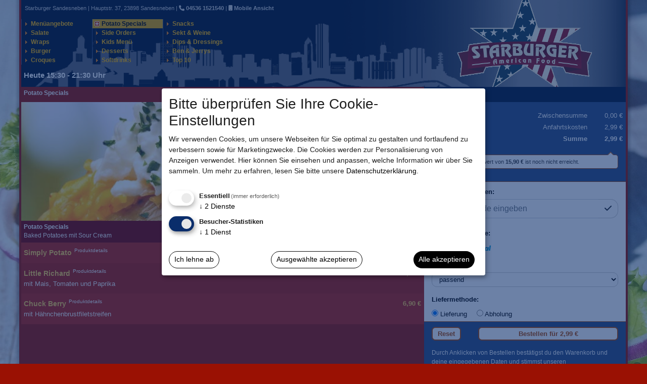

--- FILE ---
content_type: text/html; charset=UTF-8
request_url: https://star-burger.de/lieferservice/23898-sirksfelde/potato-specials
body_size: 7938
content:
<!doctype html>
<html lang="de">

<head>
    <meta charset="utf-8">
<meta name="viewport" content="width=device-width, initial-scale=1">
<link rel="icon" href="https://star-burger.de/img/favicon.ico" type="image/x-icon">
<script>
    var klaroConfig = {
        testing: false,
        elementID: 'shop_klaro',
        storageMethod: 'cookie',
        storageName: 'klaro',
        htmlTexts: true,
        //cookieDomain: 'star-burger.de',
        cookieExpiresAfterDays: 365,
        default: true,
        mustConsent: true,
        acceptAll: true,
        hideDeclineAll: false,
        hideLearnMore: false,
        lang: 'de',
        translations: {
            de: {
                privacyPolicyUrl: 'datenschutz',

                consentModal: {
                    title: 'Bitte &uuml;berpr&uuml;fen Sie Ihre Cookie-Einstellungen',
                    description: 'Wir verwenden Cookies, um unsere Webseiten f&uuml;r Sie optimal zu gestalten und fortlaufend zu verbessern sowie f&uuml;r Marketingzwecke. Die Cookies werden zur Personalisierung von Anzeigen verwendet. Hier k&ouml;nnen Sie einsehen und anpassen, welche Information wir &uuml;ber Sie sammeln.',
                },
                purposes: {

                    analytics: {
                        title: 'Besucher-Statistiken',
                        description: '',
                    },
                    marketing: {
                        title: 'Marketing',
                        description: '',
                    },
                    essential: {
                        title: 'Essentiell',
                        description: '',
                    },
                },
            }
        },
        services: [

            {
                name: 'Klaro',
                title: 'Cookiebanner Klaro',
                purposes: ['essential'],
                required: true,
            },
            {
                name: 'system',
                title: 'Systemfunktionen',
                purposes: ['essential'],
                default: true,
                required: true,
            },
            {
                name: 'googletagmanager',
                title: 'Google Analytics',
                purposes: ['analytics'],
                default: true,
                required: false,
            }
        ],
        callback: function(consent, service) {
            //console.log('User consent for service ' + service.name + ': consent=' + consent);
        },
    }
</script>

<script defer data-config="klaroConfig" src="https://star-burger.de/js/klaro.min.js"></script>
<link href="https://star-burger.de/css/klaro.min.css" rel="stylesheet" defer>

<style>
    #shop_klaro a {
        color: #000000;
    }

    #shop_klaro h1 {
        color: #1e1e1e;
    }

    #shop_klaro p {
        color: #1e1e1e;
    }

    #shop_klaro .klaro .cookie-modal .cm-modal .cm-body ul.cm-purposes li.cm-purpose span.cm-list-title {
        color: #1e1e1e;
    }

    #shop_klaro .cookie-modal .cm-list-input:checked+.cm-list-label .slider,
    #shop_klaro .cookie-notice .cm-list-input:checked+.cm-list-label .slider {
        background-color: #0a2d6b;
    }

    #shop_klaro .cookie-modal .cm-list-input.required:checked+.cm-list-label .slider,
    #shop_klaro .cookie-notice .cm-list-input.required:checked+.cm-list-label .slider {
        background-color: #435d9f;
    }

    #shop_klaro .cm-powered-by {
        display: none;
    }

    #shop_klaro .klaro .cookie-modal .cm-modal {
        background-color: #fff;
    }

    #shop_klaro .klaro .cookie-modal .cm-bg {
        background: rgba(10, 45, 107, 0.6);
    }

    #shop_klaro [type="checkbox"]:not(:checked)+label,
    #shop_klaro [type="checkbox"]:checked+label {
        position: static;
        padding-left: 0px;
    }

    #shop_klaro [type="checkbox"]:not(:checked)+label::before,
    #shop_klaro [type="checkbox"]:checked+label::before {
        content: none;
    }

    #shop_klaro [type="checkbox"]:not(:checked)+label::after,
    #shop_klaro [type="checkbox"]:checked+label::after {
        content: none;
    }

    #shop_klaro .cookie-modal .cm-modal .cm-header {
        border-bottom: none;
    }

    #shop_klaro .cookie-modal .cm-modal .cm-footer {
        border-top: none;
    }

    #shop_klaro .cm-btn-decline,
    #shop_klaro .cm-btn-accept {
        background-color: #ffffff;
        border: 1px solid #000000;
        color: #000000;
        cursor: pointer;
    }

    #shop_klaro .cookie-modal .cm-list-input.required:checked+.cm-list-label .slider,
    #shop_klaro .cookie-notice .cm-list-input.required:checked+.cm-list-label .slider {
        background-color: var(--mobile-menu-active-bg-color);
    }

    #shop_klaro .cm-btn-accept-all {
        background-color: #000000;
        color: #ffffff;
        cursor: pointer;
    }

    #shop_klaro .cookie-modal .cm-btn,
    .klaro .cookie-notice .cm-btn {
        border-radius: 0px;
        padding-left: 10px;
        padding-right: 10px;
        border-radius: 20px;
    }
</style>
<link href="https://star-burger.de/css/jquery-ui.min.css?1758644541" rel="stylesheet" defer>
<link href="https://star-burger.de/css/variables.css.php?1758644541" rel="stylesheet" defer>
<link href="https://star-burger.de/css/bootstrap.min.css?1758644541" rel="stylesheet" defer>
<link href="https://star-burger.de/css/font-awesome.min.css?1758644541" rel="stylesheet" defer>
<link href="https://star-burger.de/css/custom.css?1758644541" rel="stylesheet" defer>
<link href="https://star-burger.de/css/CSS_CUSTOM_CSS.css?1744887837" rel="stylesheet" defer>
<title>Starburger Sandesneben &ndash; Potato Specials Lieferservice f&uuml;r Sirksfelde Sirksfelde</title>
<meta name="description" content="Starburger, Lieferservice in Lübeck & Sandesneben - Burger, Wraps, Salate, Potatos online bestellen und genießen. Bei uns zahlen Sie keine Anfahrtskosten!">
    <meta name="robots" content="noindex">

<link rel="canonical" href="https://star-burger.de/lieferservice/23898-sirksfelde/potato-specials">

</head>

<body>
    <div class="page-container">
        <div class="load_overlay" style="display: none;">
            <div class="load_overlay__inner">
                <div class="load_overlay__content"><span class="load_spinner"></span></div>
            </div>
        </div>
        <div id="main_content">
            <div id="container_wrap">
                                    <header class="container-fluid">
                        <div class="row">
    <div id="header_main" class="col">
        <div class="col-12 col-md-8 header_row">
            <div class="header_row">
                <div id="main_menu">

                    <div class="header_wrap_content">
                        <div id="top_bar_shop_info">
                                                            Starburger Sandesneben | Hauptstr. 37, 23898 Sandesneben | <strong><a href="tel:+494536 1521540"><em class="fa fa-phone"></em> 04536 1521540</a></strong> | <strong><a rel="nofollow" href="/lieferservice/23898-sirksfelde/potato-specials?tpl=mobile"><em class="fa fa-mobile"></em> Mobile Ansicht</a></strong>
                                                                                    </div>
                    </div>

                    <div class="list_column"><div class="list_item  list_item_2"><a href="https://star-burger.de/lieferservice/23898-sirksfelde/menuangebote">Menüangebote</a></div><div class="list_item  list_item_3"><a href="https://star-burger.de/lieferservice/23898-sirksfelde/salate">Salate</a></div><div class="list_item  list_item_157"><a href="https://star-burger.de/lieferservice/23898-sirksfelde/wraps">Wraps</a></div><div class="list_item  list_item_1"><a href="https://star-burger.de/lieferservice/23898-sirksfelde/burger">Burger</a></div><div class="list_item  list_item_154"><a href="https://star-burger.de/lieferservice/23898-sirksfelde/croques">Croques</a></div></div><div class="list_column"><div class="list_item active list_item_160"><a href="https://star-burger.de/lieferservice/23898-sirksfelde/potato-specials">Potato Specials</a></div><div class="list_item  list_item_7"><a href="https://star-burger.de/lieferservice/23898-sirksfelde/side-orders">Side Orders</a></div><div class="list_item  list_item_161"><a href="https://star-burger.de/lieferservice/23898-sirksfelde/kids-menu">Kids Menü</a></div><div class="list_item  list_item_163"><a href="https://star-burger.de/lieferservice/23898-sirksfelde/desserts">Desserts</a></div><div class="list_item  list_item_8"><a href="https://star-burger.de/lieferservice/23898-sirksfelde/softdrinks">Softdrinks</a></div></div><div class="list_column"><div class="list_item  list_item_170"><a href="https://star-burger.de/lieferservice/23898-sirksfelde/snacks">Snacks</a></div><div class="list_item  list_item_165"><a href="https://star-burger.de/lieferservice/23898-sirksfelde/sekt-weine">Sekt & Weine</a></div><div class="list_item  list_item_173"><a href="https://star-burger.de/lieferservice/23898-sirksfelde/dips-dressings">Dips & Dressings</a></div><div class="list_item  list_item_129"><a href="https://star-burger.de/lieferservice/23898-sirksfelde/ben-jerrys">Ben & Jerrys</a></div><div class="list_item  list_item_166"><a href="https://star-burger.de/lieferservice/23898-sirksfelde/top-10">Top 10</a></div></div><div class="list_column"></div>                </div>
                <div class="info_note" data-bs-custom-class="open_order_tooltip" data-bs-toggle="tooltip" data-bs-placement="bottom" data-bs-html="true" title="<table><tr><td></td><td></td><td></td></tr><tr><td>Regul&auml;r:</td><td></td><td></td></tr><tr><td></td><td></td><td></td></tr><tr ><td></td><td>Montag</td><td>--- Geschlossen ---<br></td></tr><tr ><td></td><td>Dienstag</td><td>15:30 - 21:30 Uhr
<br></td></tr><tr ><td></td><td>Mittwoch</td><td>15:30 - 21:30 Uhr
<br></td></tr><tr ><td></td><td>Donnerstag</td><td>15:30 - 21:30 Uhr
<br></td></tr><tr class='highlight_open_order'><td></td><td>Freitag</td><td>15:30 - 21:30 Uhr
<br></td></tr><tr ><td></td><td>Samstag</td><td>15:30 - 21:30 Uhr
<br></td></tr><tr ><td></td><td>Sonntag</td><td>14:00 - 21:30 Uhr
<br></td></tr></table>">

    Heute 15:30 - 21:30 Uhr
    </div>            </div>
        </div>
        <div class="col-lg-4 header_row hidden-xs">
            <div id="main_logo">
                <a href="https://star-burger.de/"><img alt="Starburger Sandesneben logo" src="https://star-burger.de/img/logo_shop.png"></a>
            </div>
        </div>
    </div>
</div>                    </header>
                                <main class="container-fluid">
                    <div class="row">
                                                    <div class="col-12 col-md-8">
                                
    <div class="page_title">
        <h1>Potato Specials</h1>
    </div>


                    <div class="page_image">
                            <img class="lazy" src="https://star-burger.de/img/lazy_image_animation.gif" data-src="https://star-burger.de/img/categories/kartoffel_backkartoffel_03.jpg">
                    </div>
        <div class="page_articles">
                                        <table class="table_articles">
                    <tr class="category_main_row">
                        <td colspan="3">
                            <div class="page_title">
                                <span class="h1">Potato Specials</span>
                                <span class="page_description">Baked Potatoes mit Sour Cream</span>
                            </div>
                        </td>
                                            </tr>
                    <tr class="category_article_row">
        <td>
        <span class="article_title" data-bs-toggle="modal" data-bs-target="#modal_product_extras" data-url="https://star-burger.de/functions.php?action=show_modal&type=product_extras&category_id=160&products_id=114&zip=yes">Simply Potato</span><span class="article_additives" data-bs-toggle="modal" data-bs-target="#modal_product_extras" data-url="https://star-burger.de/functions.php?action=show_modal&type=product_additives&products_id=114"><sup>Produktdetails</sup></span>            </td>
            <td width="90">
                                            <span class="article_price right" data-bs-toggle="modal" data-bs-target="#modal_product_extras" data-url="https://star-burger.de/functions.php?action=show_modal&type=product_extras&category_id=160&products_id=114&zip=yes">
                    5,90 &euro;                </span>
                    </td>
        </tr><tr class="category_article_row">
        <td>
        <span class="article_title" data-bs-toggle="modal" data-bs-target="#modal_product_extras" data-url="https://star-burger.de/functions.php?action=show_modal&type=product_extras&category_id=160&products_id=115&zip=yes">Little Richard</span><span class="article_additives" data-bs-toggle="modal" data-bs-target="#modal_product_extras" data-url="https://star-burger.de/functions.php?action=show_modal&type=product_additives&products_id=115"><sup>Produktdetails</sup></span><p class="article_description">mit Mais, Tomaten und Paprika</p>            </td>
            <td width="90">
                                            <span class="article_price right" data-bs-toggle="modal" data-bs-target="#modal_product_extras" data-url="https://star-burger.de/functions.php?action=show_modal&type=product_extras&category_id=160&products_id=115&zip=yes">
                    6,50 &euro;                </span>
                    </td>
        </tr><tr class="category_article_row">
        <td>
        <span class="article_title" data-bs-toggle="modal" data-bs-target="#modal_product_extras" data-url="https://star-burger.de/functions.php?action=show_modal&type=product_extras&category_id=160&products_id=116&zip=yes">Chuck Berry</span><span class="article_additives" data-bs-toggle="modal" data-bs-target="#modal_product_extras" data-url="https://star-burger.de/functions.php?action=show_modal&type=product_additives&products_id=116"><sup>Produktdetails</sup></span><p class="article_description">mit Hähnchenbrustfiletstreifen</p>            </td>
            <td width="90">
                                            <span class="article_price right" data-bs-toggle="modal" data-bs-target="#modal_product_extras" data-url="https://star-burger.de/functions.php?action=show_modal&type=product_extras&category_id=160&products_id=116&zip=yes">
                    6,90 &euro;                </span>
                    </td>
        </tr>                </table>
                    </div>
                                </div>
                            <div class="col-12 col-md-4">
                                <div class="cart_title cart_block">
    Warenkorb
</div>
<div class="cart_content cart_block">
    <div id="cart_articles" class="cart_table_wrap">
        <table class="cart_table"></table>    </div>
    <div class="cart_table_wrap">
        <table class="cart_table">
            <tr>
                <td class="text-right" colspan="2">Zwischensumme</td>
                <td id="cart_value" class="text-right">0,00 &euro;</td>
            </tr>
            <tr>
                <td class="text-right" colspan="2">Anfahrtskosten</td>
                <td id="cart_delivery_fee" class="text-right">2,99 &euro;</td>
            </tr>
            <tr style="display:none">
                <td class="text-right" colspan="2">Zahlungsgebühr</td>
                <td id="cart_payment_fee" class="text-right">0,00 &euro;</td>
            </tr>
            <tr>
                <td>
                    <small id="article_notice" style="display:none;"><sup>*</sup>nicht im Mindestbestellwert enthalten.</small>
                </td>
                <td class="text-right"><strong>Summe</strong></td>
                <td id="cart_total_sum" class="text-right">
                    2,99 &euro;                </td>
            </tr>
        </table>
    </div>
        <div id="cart_min_order_hint" class="cart-minorderhint" style="display:block;">
        <div class="min-order-text">

            Der Mindestbestellwert von <strong id="cart_min_order_value">15,90 &euro;</strong> ist noch nicht erreicht.        </div>
    </div>

        
    <div class="voucher_form">
    <form id="voucher_form" method="post" action="">
        <span class="voucher_title">Gutschein einl&ouml;sen:</span>

        <div class="input-group vcode">
            <input id="input_voucher_code" class="form-control" type="text" maxlength="19" name="voucher_code" value="" placeholder="Gutscheincode eingeben">
            <span class="input-group-btn">
                <a id="reset_voucher_input_button" class="btn btn-secondary" href="#"><span class="fa fa-times"></span></a><button class="btn btn-default" type="submit"><span class="fa fa-check"></span></button>
            </span>
        </div>
        <input type="hidden" name="action" value="submit_voucher">
    </form>
    <div class="voucher_status"></div>
</div>
<div class="payment_form">
    <form id="payment_form" action="">
        <span class="payment_title">Zahlungsmethode:</span>
        <label class="payment_item" ><input type="radio" checked="checked" name="payment_id" value="cash">Bar</label><label class="payment_item" ><input type="radio"  name="payment_id" value="paypal"><img class="lazy" data-src="https://star-burger.de/img/payments/payment-paypal.png" title="Paypal" alt="Paypal Logo"></label>        <input type="hidden" name="action" value="change_payment_method">
                    <p class="order_status"></p>
        
        <div class="pay_with_form_wrap"><span class="payment_title">Ich zahle mit:</span><select id="pay_with_bill" name="pay_with_bill"><option value="">passend</option><option value="20" >20 &euro;</option><option value="50" >50 &euro;</option><option value="100" >100 &euro;</option></select></div>    </form>

            <div id="delivery_type_wrap">
            <span class="payment_title">Liefermethode:</span>
            <label>
                <input type="radio" class="btn_delivery_type" data-use_pickup_order_value="0" name="delivery_type" value="delivery" checked>
                Lieferung
            </label>

            <label>
                <input type="radio" class="btn_delivery_type" data-use_pickup_order_value="0" name="delivery_type" value="pickup" >
                Abholung
            </label>
        </div>
    
    
</div>
    <div class="checkout_buttons">
        <span class="left">
            <button id="reset_customer_data_button" class="checkout_button">Reset</button>
        </span>
        <span class="right">
                                        <button id="show_modal_tip" style="display: none;" data-bs-toggle="modal" data-bs-target="#modal_order_tip" data-url="https://star-burger.de/functions.php?action=show_modal_tip&zip=yes">Trinkgeld</button>
                <button id="submit_order_button" class="checkout_button ">Bestellen f&uuml;r <span id="cart_total_price">2,99 &euro;</span></button>
                    </span>
                    </div>



            <div class="checkout_notice">
            <p>Durch Anklicken von Bestellen bestätigst du den Warenkorb und deine eingegebenen Daten und stimmst unseren <a href="/datenschutz">Datenschutzbestimmungen</a> sowie <a href="/agb">AGB</a> zu.</p>        </div>
    </div>
<div class="customer_form cart_block">
    <form id="submit_order" action="" method="post">
    <div class="odr_company odr_half">
        <label for="odr_company">Firma</label>
        <input id="odr_company" value="" name="odr_company" maxlength="64" type="text">
    </div>

    <div class="odr_department odr_half">
        <label for="odr_department">Abteilung</label>
        <input id="odr_department" value="" name="odr_department" maxlength="32" type="text">
    </div>

    <div class="odr_sex odr_full">
        <label><input name="odr_sex" value="m" type="radio" checked>Herr</label>
        <label><input name="odr_sex" value="f" type="radio" >Frau</label>
    </div>

    <div class="odr_firstname odr_half">
        <label for="odr_firstname">Vorname<span class="mandatory">*</span></label>
        <input id="odr_firstname" value="" name="odr_firstname" maxlength="64" type="text" required>
    </div>

    <div class="odr_lastname odr_half">
        <label for="odr_lastname">Nachname<span class="mandatory">*</span></label>
        <input id="odr_lastname" value="" name="odr_lastname" maxlength="64" type="text" required>
    </div>

    <div class="odr_street odr_half">
        <label for="odr_street">Stra&szlig;e<span class="mandatory">*</span></label>
        <input class="autocomplete" id="odr_street" value="" name="odr_street" type="text" autocomplete="off" required>
    </div>

    <div class="odr_street_no odr_half">
        <label for="odr_street_no">Nr.<span class="mandatory">*</span></label>
        <input id="odr_street_no" value="" name="odr_street_no" maxlength="10" type="text" required>
    </div>

    <div class="odr_zipcode odr_half">
        <label for="odr_zipcode">PLZ<span class="mandatory">*</span></label>
        <input type="text" value="23898" id="odr_zipcode" name="odr_zipcode" maxlength="10" readonly required>
    </div>

    <div class="odr_city odr_half">
        <label for="odr_city">Ort<span class="mandatory">*</span></label>
        <input id="odr_city" value="Sirksfelde" name="odr_city" maxlength="54" type="text" readonly required>
    </div>

    <div class="odr_details odr_full">
        <label for="odr_details">Hinterhof / Etage / etc.</label>
        <textarea id="odr_details" name="odr_details"></textarea>
    </div>

    <div class="odr_local_number odr_full">
        <label for="odr_local_number">Telefon-Nr.<span class="mandatory">*</span></label>
        <input type="tel" id="odr_local_number" value="" name="odr_local_number" maxlength="20" required>
    </div>

    <div class="odr_email odr_full">
        <label for="odr_email">E-Mail<span class="mandatory">*</span></label>
        <input type="email" id="odr_email" value="" name="odr_email" maxlength="128" required>
    </div>

    <div class="odr_special_comment odr_full">
        <label for="odr_special_comment">Besonderheiten</label>
        <textarea id="odr_special_comment" name="odr_special_comment"></textarea>
    </div>

    <div class="odr_newsletter odr_full">
        <label for="odr_newsletter">Ja ich m&ouml;chte über Angebote und Neuigkeiten per Email informiert werden</label>
        <input id="odr_newsletter" name="odr_newsletter" type="checkbox" value="1" checked/>
    </div>

    <div class="odr_mandatory odr_full">
        <span class="mandatory">*</span>&nbsp;Diese Felder m&uuml;ssen ausgef&uuml;llt werden.
    </div>
</form></div>
    <div class="customer_ratings_sidebar cart_block">
        <h2>Kunden aus Sandesneben sagen</h2>
        <div class="avg_stars"><span class="sb-star star-on"></span><span class="sb-star star-on"></span><span class="sb-star star-on"></span><span class="sb-star star-on"></span><span class="sb-star s0-5"></span>            <span class="avg_numeric">4.5</span>
            <small>(letzte 10 Bewertungen)</small>
        </div>
        <hr />
        <div class="customer_ratings">
            <div class="rating_entry">
    <strong>
        Tom H.    </strong>

    
    <span class="stars" title="2 Sterne">
        <span class="sb-star star-on"></span><span class="sb-star star-on"></span><span class="sb-star star-off"></span><span class="sb-star star-off"></span><span class="sb-star star-off"></span>    </span>
    <div class="comment">Essen kommt viel zu spät und dann kalt sowie fehlende teile</div>

    
    <span class="order_date">Bestellung vom 08.11.2025 19:34 Uhr</span>
</div><div class="rating_entry">
    <strong>
        Anonym    </strong>

    
    <span class="stars" title="4.5 Sterne">
        <span class="sb-star star-on"></span><span class="sb-star star-on"></span><span class="sb-star star-on"></span><span class="sb-star star-on"></span><span class="sb-star s0-5"></span>    </span>
    <div class="comment">Wir haben das erste Mal bestellt....zum Abholen....es war sehr lecker....die Pommes sind der Hammer.</div>

    
    <span class="order_date">Bestellung vom 08.11.2025 18:23 Uhr</span>
</div><div class="rating_entry">
    <strong>
        Frank  D.    </strong>

    
    <span class="stars" title="3 Sterne">
        <span class="sb-star star-on"></span><span class="sb-star star-on"></span><span class="sb-star star-on"></span><span class="sb-star star-off"></span><span class="sb-star star-off"></span>    </span>
    <div class="comment">Statt einer Lieferzeit von angegebenen 40 Minuten, kam das Essen leider erst nach ca. 90 Minuten </div>

    
    <span class="order_date">Bestellung vom 11.10.2025 18:28 Uhr</span>
</div><div class="rating_entry">
    <strong>
        Anonym    </strong>

    
    <span class="stars" title="5 Sterne">
        <span class="sb-star star-on"></span><span class="sb-star star-on"></span><span class="sb-star star-on"></span><span class="sb-star star-on"></span><span class="sb-star star-on"></span>    </span>
    <div class="comment"></div>

    
    <span class="order_date">Bestellung vom 07.10.2025 18:08 Uhr</span>
</div><div class="rating_entry">
    <strong>
        Lisa Z.    </strong>

    
    <span class="stars" title="5 Sterne">
        <span class="sb-star star-on"></span><span class="sb-star star-on"></span><span class="sb-star star-on"></span><span class="sb-star star-on"></span><span class="sb-star star-on"></span>    </span>
    <div class="comment"></div>

    
    <span class="order_date">Bestellung vom 21.09.2025 18:25 Uhr</span>
</div><div class="rating_entry">
    <strong>
        Anonym    </strong>

    
    <span class="stars" title="4.75 Sterne">
        <span class="sb-star star-on"></span><span class="sb-star star-on"></span><span class="sb-star star-on"></span><span class="sb-star star-on"></span><span class="sb-star s0-8"></span>    </span>
    <div class="comment"></div>

    
    <span class="order_date">Bestellung vom 12.09.2025 17:01 Uhr</span>
</div><div class="rating_entry">
    <strong>
        Anonym    </strong>

    
    <span class="stars" title="4.75 Sterne">
        <span class="sb-star star-on"></span><span class="sb-star star-on"></span><span class="sb-star star-on"></span><span class="sb-star star-on"></span><span class="sb-star s0-8"></span>    </span>
    <div class="comment">Der Wrap mit Hühnchen ist der Hammer,  der Chili  Cheeseburger hat seinen Namen verdient und der Route 66 Burger ist auch aller Ehren wert. </div>

    
    <span class="order_date">Bestellung vom 22.08.2025 19:39 Uhr</span>
</div><div class="rating_entry">
    <strong>
        Ronja M.    </strong>

    
    <span class="stars" title="5 Sterne">
        <span class="sb-star star-on"></span><span class="sb-star star-on"></span><span class="sb-star star-on"></span><span class="sb-star star-on"></span><span class="sb-star star-on"></span>    </span>
    <div class="comment">Ist wie immer lecker </div>

    
    <span class="order_date">Bestellung vom 21.08.2025 20:07 Uhr</span>
</div><div class="rating_entry">
    <strong>
        Marco  R.    </strong>

    
    <span class="stars" title="5 Sterne">
        <span class="sb-star star-on"></span><span class="sb-star star-on"></span><span class="sb-star star-on"></span><span class="sb-star star-on"></span><span class="sb-star star-on"></span>    </span>
    <div class="comment">Beim Fahrer fehlen noch 2 Sterne zum bewerten ... Essen mega....mein Gratis Burger war auch extrem lecker...danke nochmal dafür 👍🍻</div>

    
    <span class="order_date">Bestellung vom 08.08.2025 19:17 Uhr</span>
</div><div class="rating_entry">
    <strong>
        Anonym    </strong>

    
    <span class="stars" title="4.5 Sterne">
        <span class="sb-star star-on"></span><span class="sb-star star-on"></span><span class="sb-star star-on"></span><span class="sb-star star-on"></span><span class="sb-star s0-5"></span>    </span>
    <div class="comment"></div>

    
    <span class="order_date">Bestellung vom 08.08.2025 18:35 Uhr</span>
</div><span class="more_ratings_link"><a href="https://star-burger.de/bewertungen">mehr Bewertungen</a></span>        </div>
    </div>
                            </div>
                                                <!-- Modal -->
<div id="modal_product_extras" class="modal fade trigger_modal_extras" tabindex="-1" aria-hidden="true">
    <div class="modal-dialog">
        <div class="modal-content">
            <div class="modal-body">
                <div class="row">
                    <div class="col-12">
                        <p style="text-align: center;"><img width="100" src="https://star-burger.de/img/lazy_image_animation.gif" alt="loading" /></p>
                    </div>
                </div>
            </div>
            <div class="modal-footer">
                <span class="modal_close_button" data-bs-dismiss="modal">Abbrechen</span>
            </div>
        </div>
    </div>
</div>                    </div>
                </main>
                <footer class="container-fluid" style="padding-left:0; padding-right:0;">
                    <!-- Modal -->
<div id="modal_opening_hours" class="modal fade" tabindex="-1" aria-hidden="true">
    <div class="modal-dialog">
        <div class="modal-content">
            <div class="modal-header">
    <h5 class="modal-title">Wir haben geschlossen</h5>
    <em class="fa fa-times" data-bs-dismiss="modal" aria-label="Close"></em>
</div>
<div class="modal-body">

    <p>Bitte beachte unsere Öffnungszeiten:</p><p>Aktuelle Zeit: 03:52 Uhr</p><table><tr><td></td><td></td><td></td></tr><tr><td>Regul&auml;r:</td><td></td><td></td></tr><tr><td></td><td></td><td></td></tr><tr ><td></td><td>Montag</td><td>--- Geschlossen ---<br></td></tr><tr ><td></td><td>Dienstag</td><td>15:30 - 21:30 Uhr
<br></td></tr><tr ><td></td><td>Mittwoch</td><td>15:30 - 21:30 Uhr
<br></td></tr><tr ><td></td><td>Donnerstag</td><td>15:30 - 21:30 Uhr
<br></td></tr><tr class='highlight_open_order'><td></td><td>Freitag</td><td>15:30 - 21:30 Uhr
<br></td></tr><tr ><td></td><td>Samstag</td><td>15:30 - 21:30 Uhr
<br></td></tr><tr ><td></td><td>Sonntag</td><td>14:00 - 21:30 Uhr
<br></td></tr></table></div>
<div class="modal-footer">
    <span class="modal_close_button" data-bs-dismiss="modal">Schlie&szlig;en</span>
</div>        </div>
    </div>
</div>

<!-- Modal -->
<div id="modal_menu_closed" class="modal fade" tabindex="-1" aria-hidden="true">
    <div class="modal-dialog">
        <div class="modal-content">
            <div class="modal-body">
                <div class="row">
                    <div class="col-12">
                        <p style="text-align: center;"><img width="100" src="https://star-burger.de/img/lazy_image_animation.gif" alt="loading" /></p>
                    </div>
                </div>
            </div>
        </div>
    </div>
</div>

<!-- Modal -->
<div id="modal_order_tip" class="modal fade" tabindex="-1" aria-hidden="true">
    <div class="modal-dialog">
        <div class="modal-content">
            <div class="modal-header">
    <h5 class="modal-title">Willst du den Betrag aufrunden?</h5>
    <em class="fa fa-times" data-bs-dismiss="modal" aria-label="Close"></em>
</div>
<div class="modal-body">

        <div class="text-center">
        <h3>Aufrunden auf:</h3>
        <button class="btn btn-info button_tip" data-increase="0" data-total="3"><span>3,00 &euro;</span><br>🤩</button>
        <button class="btn btn-info button_tip" data-increase="1" data-total="4"><span>4,00 &euro;</span><br>🤩🤩</button>
        <button class="btn btn-info button_tip" data-increase="2" data-total="5"><span>5,00 &euro;</span><br>🤩🤩🤩</button>
    </div>
    <br>
    <div class="text-center">
        <h4> Dein Trinkgeld:</h4>
        <div class="input-group">
            <button class="modal_change_tip btn btn-secondary" data-change="decrease">-</button>
            <input id="modal_order_tip_value" type="text" name="order_tip" value="0.00" class="form-control format_price" autocomplete="off">
            <button class="modal_change_tip btn btn-secondary" data-change="increase">+</button>
        </div>
    </div>
    <br>
    <div class="text-center">
        <p><strong>Du zahlst:</strong></p>
        <p><span id="modal_to_pay" data-order_value="2.99">2,99 &euro;</span></p>
        <p>Dein Trinkgeld wird fair unter den Fahrern verteilt.</p>
        <p>Vielen Dank!</p>
    </div>

</div>
<div class="modal-footer">
    <button id="submit_order_modal_button" type="button" class="btn add_to_cart_submit">Jetzt bezahlen!</button>
</div>        </div>
    </div>
</div>

<!-- Modal -->
<div id="modal_product_additives" class="modal fade" tabindex="-1" aria-hidden="true">
    <div class="modal-dialog">
        <div class="modal-content">
            <div class="modal-header">
    <h5 class="modal-title">Allergene/Zusatzstoffe</h5>
    <em class="fa fa-times" data-bs-dismiss="modal" aria-label="Close"></em>
</div>
<div class="modal-body">
    <table><tr><td><strong>Allergene:</strong></td><td></td><td></td></tr><tr><td></td><td>A</td><td><strong>Glutenhaltiges Getreide</strong></td></tr><tr><td></td><td>B</td><td><strong>Senf</strong> und daraus gewonnene Erzeugnisse</td></tr><tr><td></td><td>C</td><td><strong>Sesamsamen</strong> und daraus gewonnene Erzeugnisse</td></tr><tr><td></td><td>D</td><td><strong>Erdnüsse</strong> und daraus gewonnene Erzeugnisse</td></tr><tr><td></td><td>E</td><td><strong>Krebstiere</strong> und daraus gewonnene Erzeugnisse</td></tr><tr><td></td><td>F</td><td><strong>Weichtiere</strong> und daraus gewonnene Erzeugnisse</td></tr><tr><td></td><td>G</td><td><strong>Schwefeldioxid</strong> und <strong>Sulphite</strong> in Konzentrationen von mehr als 10 mg/kg oder 10 mg/l als insgesamt vorhandenes SO<sub>2</sub>, die für verzehrfertige oder gemäß den Anweisungen des Herstellers in den ursprünglichen Zustand zurück geführte Erzeugnisse zu berechnen sind</td></tr><tr><td></td><td>H</td><td><strong>Eier</strong> und daraus gewonnene Erzeugnisse</td></tr><tr><td></td><td>I</td><td><strong>Lupinen</strong> und daraus gewonnene Erzeugnisse</td></tr><tr><td></td><td>J</td><td><strong>Soja</strong> und daraus gewonnene Erzeugnisse</td></tr><tr><td></td><td>K</td><td><strong>Milch</strong> und daraus gewonnene Erzeugnisse (einschließlich Laktose)</td></tr><tr><td></td><td>L</td><td><strong>Sellerie</strong> und daraus gewonnene Erzeugnisse</td></tr><tr><td></td><td>M</td><td><strong>Fische</strong> und daraus gewonnene Erzeugnisse</td></tr><tr><td></td><td>N</td><td><strong>Nüsse</strong> und daraus gewonnene Erzeugnisse</td></tr><tr><td><strong>Zusatzstoffe:</strong></td><td></td><td></td></tr><tr><td></td><td>1)</td><td>mit Farbstoff</td></tr><tr><td></td><td>2)</td><td>konserviert</td></tr><tr><td></td><td>3)</td><td>mit Antioxidationsmittel</td></tr><tr><td></td><td>4)</td><td>mit Geschmacksverstärker</td></tr><tr><td></td><td>5)</td><td>geschwefelt</td></tr><tr><td></td><td>6)</td><td>geschwürzt</td></tr><tr><td></td><td>7)</td><td>mit Phosphat</td></tr><tr><td></td><td>8)</td><td>mit Süßungsmittel</td></tr><tr><td></td><td>9)</td><td>unter Schutzatmosphäre verpackt</td></tr><tr><td></td><td>10)</td><td>enthält Milcherzeugnisse und Gluten</td></tr><tr><td></td><td>11)</td><td>Säureregulatoren</td></tr><tr><td></td><td>12)</td><td>koffeinhaltig</td></tr><tr><td></td><td>13)</td><td>enthält eine Phenylalaninquelle</td></tr><tr><td></td><td>14)</td><td>Stabilisatoren</td></tr><tr><td></td><td>15)</td><td>Salatmayonnaise</td></tr></table></div>
<div class="modal-footer">
    <span class="modal_close_button" data-bs-dismiss="modal">Schlie&szlig;en</span>
</div>        </div>
    </div>
</div>

<div id="added_to_cart_info" style="display: none;">
    Artikel wurde in den Warenkorb gelegt.
</div>


<div class="footer_container">
    <a href="#" class="scrollup" title="nach oben" style="display: none;"></a>
</div>

    <div class="social_icons" style="background-color:var(--content-bg-color);color:white;">
        <h3>Folge uns auf</h3>
        <ul>
                            <li>
                    <a href="https://www.facebook.com/Sandesneben" style="color:white" target="_blank" title="Facebook">
                        <i class="fa fab fa-facebook-f"></i>
                    </a>
                </li>
                            <li>
                    <a href="https://www.instagram.com/starburger_sandesneben/" style="color:white" target="_blank" title="Instagram">
                        <i class="fa fab fa-instagram"></i>
                    </a>
                </li>
                            <li>
                    <a href="https://www.google.de/search?q=starburger+sandesneben" style="color:white" target="_blank" title="Google Places">
                        <i class="fa fab fa-google"></i>
                    </a>
                </li>
                    </ul>
    </div>

<div class="legal_links" style="background-color:var(--content-bg-color);color:white;">
    <strong><a style="color:white" href="https://star-burger.de/impressum">Impressum</a></strong> |
    <strong><a style="color:white" href="https://star-burger.de/datenschutz">Datenschutz</a></strong> |
    <strong><a style="color:white" href="https://star-burger.de/agb">AGB</a></strong>
</div>

<div class="copyright" style="background-color:var(--content-bg-color);color:white;">
    <span>Made with <span style="color:red;"><em class="fa fa-heart"></em></span> by <a style="color:white" href="https://www.lieferfox.de" target="_blank">Lieferfox</a></span>
</div>

<script src="https://star-burger.de/js/bootstrap.bundle.min.js"></script>
<script src="https://star-burger.de/js/jquery-3.5.1.min.js"></script>
<script src="https://star-burger.de/js/jquery.lazy.min.js"></script>
<script src="https://star-burger.de/js/jquery-ui.min.js"></script>
<script src="https://star-burger.de/js/default.js?1758644541"></script>
<script src="https://star-burger.de/js/custom.js?1758644541"></script>

<noscript>
            <!-- redirect to custom page if javascript disabled -->
        <meta http-equiv="Refresh" content="0;URL=https://star-burger.de/noscript">
    </noscript><script type="application/ld+json">{
    "@context": "https://schema.org",
    "@type": "Restaurant",
    "image": [
        "https://star-burger.de/img/logo_shop.png"
    ],
    "priceRange": "$$",
    "name": "Starburger Sandesneben",
    "url": "https://star-burger.de/",
    "telephone": "+494536 1521540",
    "address": {
        "@type": "PostalAddress",
        "streetAddress": "Hauptstr. 37",
        "addressLocality": "Sandesneben",
        "addressRegion": "",
        "postalCode": "23898",
        "addressCountry": "DE"
    },
    "review": {
        "@type": "Review",
        "reviewRating": {
            "@type": "Rating",
            "ratingValue": 4.5,
            "bestRating": "5"
        },
        "author": {
            "@type": "Organization",
            "name": "Starburger Sandesneben"
        }
    },
    "menu": "https://star-burger.de/download/menu",
    "openingHoursSpecification": [
        {
            "@type": "OpeningHoursSpecification",
            "dayOfWeek": "Tuesday",
            "opens": "15:30",
            "closes": "21:30"
        },
        {
            "@type": "OpeningHoursSpecification",
            "dayOfWeek": "Wednesday",
            "opens": "15:30",
            "closes": "21:30"
        },
        {
            "@type": "OpeningHoursSpecification",
            "dayOfWeek": "Thursday",
            "opens": "15:30",
            "closes": "21:30"
        },
        {
            "@type": "OpeningHoursSpecification",
            "dayOfWeek": "Friday",
            "opens": "15:30",
            "closes": "21:30"
        },
        {
            "@type": "OpeningHoursSpecification",
            "dayOfWeek": "Saturday",
            "opens": "15:30",
            "closes": "21:30"
        },
        {
            "@type": "OpeningHoursSpecification",
            "dayOfWeek": "Sunday",
            "opens": "14:00",
            "closes": "21:30"
        }
    ]
}</script>                </footer>
            </div>
        </div>
    </div>
</body>

</html>

--- FILE ---
content_type: text/css; charset=utf-8
request_url: https://star-burger.de/css/variables.css.php?1758644541
body_size: 529
content:
:root {
--main-bg-color:#9a1103;
--main-bg-image:url("https://star-burger.de/img/background.jpg");
--content-bg-color:#9a1103;
--ratingpage-bg-color:#f3edda;
--ratingpage-logo:url("https://star-burger.de/img/starburger.png");
--default-text-color:white;
--default-link-color:white;
--container-max-width:1196px;
--main-content-max-width:1204px;
--topbar-text-color:#d6d6d6;
--menu-link-color:#ffba00;
--header-hours-color:white;
--header-item-active-color:black;
--header-item-active-bg-color:#e3a600;
--header-item-col-color:#344e79;
--tooltip-bg-color:#373737;
--tooltip-text-color:white;
--tooltip-highlight-color:#ffba00;
--header-bg-image:url("https://star-burger.de/img/knd_headbild.png");
--header-bg-color:#03112a;
--front-bg-color:white;
--menu-pdf-bg-front:url("https://star-burger.de/img/download.png");
--rating-btn-bg-color:#ffcc50;
--rating-btn-color:black;
--front-footer-link-color:black;
--cat-mainrow-bg-color:#7c0000;
--cat-odd-bg-color:#ae190a;
--cat-even-bg-color:#b71e0e;
--page-title-color:white;
--article-description-color:white;
--article-link-color:#ffcc50;
--article-link-hover-color:black;
--new-item-bg-color:#7c0000;
--cart-title-bg-color:#031637;
--cart-title-color:white;
--cart-content-bg-color:#2d4c81;
--cart-content-color:white;
--cart-policy-link-color:#048004;
--cart-buttons-text-color:#333333;
--cart-buttons-bg-color:white;
--customer-form-bg-color:#1b3a6f;
--customer-form-text-color:white;
--sidebar-button-color:#b04700;
--sidebar-button-bg-color:white;
--sidebar-border-color:#b04700;
--sidebar-hover-bg-color:#b04700;
--sidebar-hover-color:white;
--sidebar-input-color:black;
--sidebar-input-bg-color:#f3edda;
--sidebar-error-bg-color:#ffe3e3;
--free-delivery-progressbar:#8dff7c;
--free-delivery-progressbar-text:black;
--delivery-time-bg-color:#1cac1c;
--delivery-time-text-color:white;
--modal-header-bg-color:#7c0000;
--modal-header-text-color:#ffcc50;
--modal-button-bg-color:#ffcc50;
--modal-button-text-color:black;
--modal-button-hover-color:#ffdc86;
}


--- FILE ---
content_type: text/css
request_url: https://star-burger.de/css/custom.css?1758644541
body_size: 6393
content:
@font-face {
  font-family: "Dom";
  font-style: normal;
  font-weight: 700;
  src: url("dom_diagonal/Dom Diagonal Bold.eot"); /* IE9 Compat Modes */
  src: url("dom_diagonal/Dom Diagonal Bold.eot?#iefix")
      format("embedded-opentype"),
    /* IE6-IE8 */ url("dom_diagonal/Dom Diagonal Bold.woff") format("woff"),
    /* Modern Browsers */ url("dom_diagonal/Dom Diagonal Bold.ttf")
      format("truetype"),
    /* Safari, Android, iOS */
      url("dom_diagonal/Dom Diagonal Bold.svg#477c0f9b84050ab1bf2de3691086656f")
      format("svg"); /* Legacy iOS */

  font-display: swap;
}

html,
body {
  height: 100%;
}

body {
  background-color: var(--main-bg-color);
  background-image: var(--main-bg-image);
  background-repeat: no-repeat;
  background-attachment: fixed;
  background-position: top center;
  font-family: Verdana, Arial, sans-serif;
  font-size: 13px;
  background-size: cover;
}

.h1,
h1 {
  font-size: 28px;
}
.h2,
h2 {
  font-size: 24px;
}
.h3,
h3 {
  font-size: 20px;
}

.page-container {
  display: flex;
  flex-direction: column;
  min-height: 100vh;
}

main {
  min-height: 100vh;
}

#main_content {
  max-width: var(--main-content-max-width);
  margin: 0 auto;
  padding: 0 4px;
  box-shadow: 0px 0px 4px 5px rgba(0, 0, 0, 0.2);
  background-color: var(--content-bg-color);
  height: auto;
  flex: 1 0 auto;
}

.copyright {
  text-align: center;
  padding: 10px 0;
}

.page_full_height {
  height: 100%;
}

a {
  text-decoration: none;
}

.row > * {
  padding: 0;
}

#container_wrap {
  max-width: var(--container-max-width);
  width: 100%;
}

#header_main {
  background-repeat: no-repeat;
  background-size: cover;
  background-image: var(--header-bg-image);
  background-color: var(--header-bg-color);
}

#header_main #top_bar_shop_info {
  font-size: 11px;
  color: var(--topbar-text-color);
  z-index: 1;
  position: relative;
  padding: 8px 0 14px 7px;
}

#header_main #top_bar_shop_info a {
  color: var(--topbar-text-color);
}

#header_main .header_row {
  float: left;
  height: 100%;
}

#main_menu {
  float: left;
}
#main_logo {
  float: right;
  text-align: center;
  width: 100%;
}

#main_logo img {
  max-width: 100%;
}
#main_menu .list_column {
  width: 140px;
  border-left: solid 1px var(--header-item-col-color);
  float: left;
}

#main_menu .list_item a {
  font-size: 12px;
  display: block;
  line-height: 18px;
  height: 18px;
  font-weight: 700;
  color: var(--menu-link-color);
  background-color: transparent;
  background-repeat: no-repeat;
  background-position: 7px center;
  background-image: url(../img/navigation-v8.png);
  text-decoration: none;
  padding: 0 0 0 18px;
  overflow: hidden;
}

.notice_image {
  width: 100%;
  text-align: center;
  margin-bottom: 30px;
}

#main_menu .list_item a:hover {
  background-repeat: no-repeat;
  background-position: 7px center;
  background-image: url(../img/navigation-v8-hover.png);
  background-color: var(--header-item-active-bg-color);
  color: var(--header-item-active-color);
}
#main_menu .list_item.active a {
  background-color: var(--header-item-active-bg-color);
  color: var(--header-item-active-color);
  background-image: url(../img/discount_teaser_nav.png);
  background-position: 4px center;
}

#header_main .info_note {
  float: left;
  color: var(--header-hours-color);
  font-weight: bold;
  font-size: 15px;
  padding-left: 5px;
  cursor: pointer;
  margin-top: 10px;
  width: 100%;
}

#lottery_wrap {
  position: relative;
  top: 30px;
  left: 30px;
}

.page_title {
  min-height: 30px;
  padding: 5px;
  color: var(--page-title-color);
}

.page_image .no_image {
  width: 100%;
  height: 250px;
  opacity: 0.3;
  background-color: var(--page-title-color);
  text-align: center;
  padding-top: 100px;
  font-size: 30px;
}

.page_image.page_404 {
  background-color: #505050;
  height: 300px;
  text-align: center;
  color: #fff;
  padding-top: 20%;
  font-size: 21px;
}

.text-right {
  text-align: right;
}

.cart_table {
  width: 100%;
}

.cart_table_wrap {
  padding: 5px;
}

table tr td {
  vertical-align: top;
}

table.table_articles tr td {
  padding: 10px 0;
}

table.cart_table tr td {
  padding: 2px 0px;
}

table.table_articles .category_main_row td {
  padding: 0;
  background-color: var(--cat-mainrow-bg-color);
}

table.cart_table .not_discounted {
  text-decoration: line-through;
}

.page_articles {
  border-right: 1px solid var(--cat-odd-bg-color);
  border-bottom: 1px solid var(--cat-odd-bg-color);
}

.cart_title {
  color: var(--cart-title-color);
  background-color: var(--cart-title-bg-color);
  height: 30px;
  padding: 5px;
  font-weight: bold;
}

#cart_total_sum {
  /*
    background-color: var(--customer-form-bg-color);
    border: 1px solid var(--customer-form-bg-color);
    */
  font-weight: bold;
  width: 70px;
}

.cart_quantity {
  font-weight: bold;
}

.cart_article_title {
  font-weight: bold;
  cursor: pointer;
}

.page_content {
  color: var(--default-text-color);
  padding: 15px;
  font-size: 15px;
}

.page_content img {
  max-width: 100%;
}

.page_content a {
  color: var(--default-link-color);
}

.page_content h3 {
  font-size: 14px;
}

.agb .page_content {
  font-size: 13px;
}
.agb .h2,
.agb h2 {
  font-size: 18px;
}

.cart_content {
  background-color: var(--cart-content-bg-color);
  color: var(--cart-content-color);
}

.customer_form {
  color: var(--customer-form-text-color);
  padding: 10px;
  background-color: var(--customer-form-bg-color);
}

.category_no_articles {
  color: #fff;
  font-size: 13px;
  padding: 10px 0 20px 5px;
}

.page_title h1,
.page_title .h1 {
  font-size: 12px;
  font-weight: 700;
  width: 100%;
  display: block;
  margin: 0;
}

.page_image img,
.table_articles {
  width: 100%;
}

.table_articles .category_main_row {
  background-color: var(--cat-mainrow-bg-color);
}

.table_articles .new_article {
  float: left;
  color: var(--default-text-color);
  background-color: var(--new-item-bg-color);
  padding: 0px 5px;
}

.page_description {
  font-size: 12px;
}

.additives {
  padding-left: 5px;
}

.additives a {
  color: var(--article-link-color);
}

.article_strike_price {
  text-decoration: line-through;
  display: block;
  font-size: 12px;
  text-align: right;
  padding-right: 5px;
  color: var(--article-link-color);
}

.table_articles .article_title {
  color: var(--article-link-color);
  font-weight: bolder;
  float: left;
  display: block;
  padding-left: 5px;
  font-size: 14px;
}

.table_articles .article_price:not(.left):hover,
.table_articles .article_title:not(.left):hover {
  cursor: pointer;
  background-color: var(--article-link-color);
  color: var(--article-link-hover-color);
}

.table_articles .article_description {
  color: var(--article-description-color);
  padding-left: 5px;
  width: 100%;
  display: block;
  float: left;
  margin: 0;
}

.table_articles .article_price {
  color: var(--article-link-color);
  font-weight: bolder;
  float: right;
  padding-right: 5px;
}

.table_articles .article_price.left {
  color: var(--article-link-color);
  font-weight: normal;
  float: left;
  padding-left: 5px;
  margin-bottom: 5px;
  clear: left;
}

.table_articles .article_additives {
  margin-left: 5px;
  color: #fff;
  cursor: pointer;
}

.table_articles .category_article_row:nth-child(odd) {
  background-color: var(--cat-odd-bg-color);
}

.table_articles .category_article_row:nth-child(even) {
  background-color: var(--cat-even-bg-color);
}

.category_article_row .article_image img {
  width: 100px;
  cursor: pointer;
}

.nozip_wrap {
  color: var(--default-text-color);
  padding: 30px;
}

.nozip_wrap h3 {
  font-size: 18px;
}

.nozip_wrap h2 {
  font-size: 18px;
  font-weight: bold;
}

.delivery_areas {
  margin-top: 30px;
}

.delivery_areas h3 {
  padding-left: 30px;
  font-size: 14px;
}

.delivery_areas .delivery_phone a {
  padding-left: 10%;
  color: var(--default-link-color);
}

.deliver_cols {
  float: left;
  width: 100%;
}

.delivery_col {
  width: 32%;
  float: left;
  list-style: none;
}

.delivery_col li {
  padding: 15px 0px;
}

.delivery_col li a {
  color: var(--article-link-color);
  font-weight: bolder;
  float: left;
  font-size: 14px;
}

.delivery_col .min_cart {
  float: right;
}

.frontpage_content {
  background-color: var(--front-bg-color);
  padding: 0 20px 0 20px;
}

.inside_background_image {
  background-repeat: no-repeat;
  height: 550px;
  background-position: top left;
  background-size: cover;
}

.frontpage_slider_content {
  padding: 20px;
  position: relative;
  z-index: 2;
}

.slider_overlay {
  position: absolute;
  top: 0;
  left: 0;
  width: 100%;
  height: 550px;
  background-color: rgba(0, 0, 0, 0.2); /* Black overlay with 50% opacity */
  z-index: 1;
}

.spacer {
  height: 20px;
  background-color: #fff;
  padding: 0;
  margin: 0;
}

.shop_alert {
  background: #ffffff;
  padding: 10px;
}

.frontpage_content a {
  color: #ffcd46;
}

.frontpage_content .teaser {
  height: 185px;
}

.payment_options img {
  padding-left: 0;
}

.show_delivery_areas {
  padding: 10px 0;
}

.show_delivery_areas a {
  color: #666666;
  font-weight: bold;
}

#searchid {
  margin-top: 20px;
  width: 100%;
  max-width: 415px;
  border: solid 1px #000;
  padding: 15px;
  font-size: 20px;
  height: 40px;
  outline: none;
}

.zip_suggest {
  margin-top: 22px;
  background-color: #fff;
  height: 36px;
  position: relative;
  left: -65px;
  border: navajowhite;
  border-radius: 0;
  padding: 10px 0;
}
.zip_suggest a {
  color: #afabab;
}

.lottery_title {
  font-size: 13px;
  color: #333333;
  font-weight: bold;
}

.lottery_circle a {
  color: #ffffff;
  position: absolute;
  left: 22px;
  bottom: 36px;
  font-size: 20px;
}

.lottery_circle {
  width: 100px;
  height: 100px;
  background: radial-gradient(circle at center, black 40%, transparent 60%),
    radial-gradient(
      circle at center,
      rgba(0, 0, 0, 0.5) 50%,
      rgba(255, 0, 255, 0.7) 70%,
      rgba(0, 255, 255, 0.7) 100%
    );
  border-radius: 50%;
  box-shadow: 0 0 20px 5px rgba(255, 0, 255, 0.7),
    0 0 30px 15px rgba(0, 255, 255, 0.7);
  position: relative;
  animation: glow 1.5s infinite alternate;
}

@keyframes glow {
  from {
    box-shadow: 0 0 20px 5px rgba(255, 0, 255, 0.7),
      0 0 30px 15px rgba(0, 255, 255, 0.7);
  }
  to {
    box-shadow: 0 0 40px 10px rgba(255, 0, 255, 0.7),
      0 0 60px 30px rgba(0, 255, 255, 0.7);
  }
}

#delivery_areas_result {
  border: 1px #ccc solid;
  width: 415px;
  background-color: #fff;
  text-align: left;
  z-index: 9999;
  position: relative;
}

#delivery_areas_result.page_areas {
  position: absolute;
  left: calc(50% - 207.5px);
  display: none;
  margin: 0 auto;
}

#delivery_areas_result a {
  padding: 10px;
  color: #000000;
  font-size: 15px;
  border: solid 2px #ffffff;
  font-weight: normal;
  display: block;
  text-decoration: none;
}

#delivery_areas_result a:hover {
  cursor: pointer;
  border: solid 2px #d34103;
}

.download_info_text {
  font-size: 12px;
}

.group_description {
  font-size: 14px;
  font-weight: bold;
}

.download_info {
  color: #333333;
  text-align: center;
  padding-top: 15px;
  padding-right: 15px;
}
.download_info img {
  width: 100%;
}

.frontpage_teaser img {
  width: 100%;
}

.show_ratings_button {
  float: right;
  margin-top: 10px;
}

.show_ratings_button a {
  padding: 3px;
  background: var(--rating-btn-bg-color);
  border: solid 2px var(--rating-btn-color);
  color: var(--rating-btn-color);
  font-weight: bolder;
}
.customer_say {
  padding-left: 20px;
  padding-top: 20px;
}

.customer_say h2 {
  font-size: 21px;
  font-weight: bold;
}

.customer_say .avg_total {
  padding-left: 20px;
}
.customer_say .avg_info {
  padding-left: 10px;
  vertical-align: top;
}

.customer_say .avg_info small {
  font-size: 11px;
}

.customer_say table {
  background: #f8fafa;
  border: solid 1px #cccccc;
  font-size: 18px;
}
.customer_say table td {
  padding: 3px;
}
.customer_ratings {
  padding-right: 30px;
  padding-left: 20px;
}

.customer_ratings .shop_comment {
  padding-left: 10px;
  margin-bottom: 10px;
}

.customer_ratings .shop_comment img {
  float: left;
}

.customer_ratings .shop_comment .comment_text {
  float: left;
  margin: 0 0 10px 5px;
  padding: 5px;
  background: #f6f6f6;
  border: 1px solid #e8e8e8;
  border-radius: 6px;
}

.ratings_title h2 {
  padding: 35px 0 0px 0;
  font-size: 20px;
}

.ratings_content {
  margin-top: 50px;
}

.rating_logo a {
  background-image: var(--ratingpage-logo);
  display: block;
  text-indent: -9999px;
  width: 161px;
  height: 120px;
  float: right;
  background-size: contain;
  background-repeat: no-repeat;
}

.customer_ratings .rating_entry {
  border-top: none;
  border-bottom: 1px solid #ccc;
}

.rating_entry {
  padding-top: 5px;
  border-bottom: 1px solid #ccc;
  margin: 10px 0 5px 0;
}

.rating_entry .stars {
  vertical-align: middle;
  float: right;
}

.rating_entry .comment {
  margin-top: 5px;
  margin-bottom: 10px;
  font-size: 15px;
}

.rating_entry .order_date {
  text-align: right;
  display: block;
  clear: both;
}

.ratings_home_link {
  text-align: center;
  padding: 10px 0;
}

.ratings_home_link a {
  font-size: 13px;
  text-decoration: underline;
}

.siderbar_delivery_time {
  background-color: var(--delivery-time-bg-color);
  text-align: center;
  color: var(--delivery-time-text-color);
  padding: 5px;
  font-size: 12px;
  margin-top: 10px;
  border-radius: 10px;
  width: 100%;
}

.cart-minorderhint {
  padding: 15px 15px 25px 15px;
}

#cart_min_order_hint .min-order-text::after {
  content: "";
  display: block;
  position: absolute;
  top: -5px;
  right: 10px;
  width: 8px;
  height: 8px;
  background: #fff;
  border-top: 1px solid var(--sidebar-border-color);
  border-right: 1px solid var(--sidebar-border-color);
  transform: rotate(-45deg);
  -moz-transform: rotate(-45deg);
  -webkit-transform: rotate(-45deg);
}

#cart_min_order_hint .min-order-text {
  font-weight: 400;
  padding: 5px 10px;
  font-size: 11px;
  color: #333;
  border: 1px solid var(--sidebar-border-color);
  border-radius: 5px;
  background-color: #fff;
  position: relative;
}

.customer_ratings_sidebar {
  background-color: #fff;
  padding-top: 20px;
}

.customer_ratings_sidebar h2 {
  color: #333333;
  font-size: 17px;
  text-align: center;
  font-weight: bold;
}

.customer_ratings_sidebar .avg_stars {
  text-align: center;
}
.customer_ratings_sidebar .avg_numeric {
  font-size: 14px;
  font-weight: bold;
}
.customer_ratings_sidebar .customer_ratings {
  padding-left: 8px;
  padding-right: 8px;
}

.ratings_wrap {
  background-color: var(--ratingpage-bg-color);
  height: 100%;
}

.pagination .current_page a {
  font-weight: bold;
  background-color: #ebebeb;
  color: #0e0e0e;
}

.more_ratings_link {
  width: 100%;
  display: block;
  text-align: center;
  padding-bottom: 5px;
  text-decoration: underline;
}

.more_ratings_link a {
  color: #212529;
  font-size: 13px;
}

.checkout_buttons {
  padding: 10px 15px;
  display: flex;
  flex-direction: row;
  flex-wrap: wrap;
  border-top: solid 1px var(--sidebar-border-color);
}

.checkout_buttons .left {
  width: 25%;
}

.checkout_buttons .right {
  width: 75%;
}

.checkout_button {
  border: 2px solid var(--sidebar-border-color);
  border-radius: 7px;
  padding: 2px 10px;
  color: var(--sidebar-button-color);
  font-weight: bold;
  background-color: var(--sidebar-button-bg-color);
}
.checkout_button:hover {
  color: var(--sidebar-hover-color);
  background-color: var(--sidebar-hover-bg-color);
}

#delivery_time_title {
  width: 100%;
  float: left;
}

#cart_articles {
  border: none;
}

.free_delivery_notice {
  padding: 5px;
}

.free_delivery_notice .progress {
  background-color: #fff;
  height: 20px;
  color: var(--free-delivery-progressbar-text);
  border: 1px solid #e6e6e6;
}

.free_delivery_notice .progress .progress-bar {
  background-color: var(--free-delivery-progressbar);
}

#cart_progressbar_text {
  text-wrap: nowrap;
  position: relative;
  left: 18%;
  top: -20px;
  color: var(--free-delivery-progressbar-text);
}

.voucher_form {
  border-top: solid 1px var(--sidebar-border-color);
}

.payment_form,
.voucher_form {
  padding: 5px 15px;
  background-color: #fff;
  color: #000;
  display: block;
}

.voucher_form .vcode {
  width: 100%;
  float: left;
  font-weight: 600;
}

#reset_voucher_input_button {
  color: var(--sidebar-button-color);
  border-top: 1px solid #ccc;
  border-bottom: 1px solid #ccc;
  border-right: 1px solid #ccc;
  border-left: none;
  background-color: #fff;
  border-radius: 0;
}

#voucher_form input[name="voucher_code"] {
  border-right: none;
  padding: 5px 10px;
  border-radius: 15px 0px 0px 15px;
}
.voucher_form button[type="submit"] {
  border: 1px solid #ccc;
  border-radius: 0 15px 15px 0;
  border-left: none;
}

.voucher_form .vblock {
  height: 25px;
  width: 42px;
  border: 1px solid #d5d5d5;
  font-size: 11px;
  font-family: Verdana, Verdana, Geneva, sans-serif;
  margin-right: 3px;
  padding: 2px;
  text-transform: uppercase;
  font-weight: 600;
}

.voucher_form .checkout_button {
  display: block;
  float: right;
}

.voucher_title {
  font-weight: bold;
  width: 100%;
  display: block;
  margin: 5px 0 5px 0;
}

.payment_title {
  font-weight: bold;
  width: 100%;
  display: block;
  margin: 10px 0;
}

.customer_form input,
.customer_form textarea {
  width: 100%;
}

.customer_form input:disabled,
.customer_form textarea:disabled {
  background: #dddddd;
}

.customer_form div.odr_full {
  width: 100%;
  float: left;
}

.customer_form div.odr_half {
  width: 50%;
  float: left;
}

.customer_form div.odr_sex input {
  background-color: transparent;
  width: 15px;
  margin: 0 3px 0 0;
}

.checkout_notice {
  padding: 5px 15px 10px 15px;
  font-size: 12px;
}

.cart_block {
  float: left;
  display: grid;
  width: 100%;
  /*border-left: 1px solid #ccc;*/
}

.cart_row_action button {
  border: 1px solid var(--cart-buttons-text-color);
  padding: 0px 5px;
  color: var(--cart-buttons-text-color);
  cursor: pointer;
  width: 24px;
  background-color: var(--cart-buttons-bg-color);
}

.cart_row_action button:hover {
  background-color: var(--sidebar-hover-bg-color);
  color: var(--sidebar-hover-color);
}

.cart_row_action button:first-child {
  border-radius: 10px 0 0 10px;
  border-right: none;
}

.cart_row_action button:last-child {
  border-radius: 0 10px 10px 0;
}

.cart_row_action button:only-child {
  border-radius: 10px;
}

#submit_order_button {
  width: 100%;
}

#submit_order_button.disabled {
  border: 1px solid #989898;
  color: #989898;
}
#submit_order_button.disabled:hover {
  color: #fff;
  background-color: #989898;
}

#min_value_left {
  font-weight: bold;
  color: green;
}

.customer_form input,
.customer_form textarea {
  border: none;
  background-color: var(--sidebar-input-bg-color);
  color: var(--sidebar-input-color);
  padding: 3px;
}

.customer_form .odr_newsletter label {
  width: 80%;
  float: left;
}

.customer_form .odr_newsletter input {
  float: right;
  width: 20px;
  height: 20px;
}

.customer_form .input_error {
  background-color: var(--sidebar-error-bg-color);
}

.checkout_notice a {
  color: var(--cart-policy-link-color);
  font-weight: bold;
}

.article_extras_container {
  display: none;
  width: 100%;
}

.cart_table .cart_extras {
  display: inline-block;
  width: 100%;
  font-size: 10px;
}

.modal-content .ajax_form {
  border-radius: 5px;
}

.modal.show .modal-dialog {
  box-shadow: 0px 0px 2px 0px #000;
}

.extras_select {
  padding: 5px;
}

.add_to_cart_submit:hover {
  background-color: var(--modal-button-hover-color);
}
.add_to_cart_submit {
  background-color: var(--modal-button-bg-color);
  border: 2px solid var(--modal-button-text-color);
  color: var(--modal-button-text-color);
  font-weight: bold;
  padding: 5px;
  margin: 5px 0;
  border-radius: 5px;
  width: 100%;
}

.article_extras_container select,
.article_extras_container textarea,
.article_extras_container button {
  width: 100%;
  max-width: 200px;
}

.article_extras_modal {
  float: left;
  margin-top: 20px;
  width: 100%;
}

.article_extras_modal .extras_label {
  width: 100%;
  padding: 3px 0;
  font-size: 15px;
  cursor: pointer;
}

.article_extras_modal .extras_label.not_allowed {
  cursor: not-allowed;
}

.article_extras_modal .extras_label .extras_price {
  padding-left: 10px;
  font-size: 12px;
}

#modal_products_quantity {
  text-align: center;
}

.article_extras_modal .modal_products_price {
  font-size: 26px;
  width: 100%;
  display: block;
  text-align: right;
}

.article_extras_modal .extras_label:hover {
  color: #b71e0e;
}

.article_extras_modal .extras_label input[type="radio"],
.article_extras_modal .extras_label input[type="checkbox"] {
  margin-right: 5px;
}

.radio_description {
  padding-left: 17px;
  font-size: 10px;
  display: block;
  width: 100%;
}

.extras_group_container {
  margin-bottom: 20px;
}

.modal .modal-header {
  background-color: var(--modal-header-bg-color);
  color: var(--modal-header-text-color);
}

.modal .modal-header .modal-title {
  font-weight: bold;
}

.modal-header em.fa-times {
  font-size: 20px;
  cursor: pointer;
}

.modal-body .highlight_open_order {
  font-weight: bold;
}

#toggle_checkbox_extras {
  width: 100%;
  cursor: pointer;
  color: #0b76e9;
  display: block;
  font-size: 14px;
  margin-top: 10px;
}

#hidden_extras {
  display: none;
}

.choose_your_extras {
  font-size: 16px;
}

.modal_close_button {
  width: 100%;
  text-align: center;
  cursor: pointer;
  font-size: 15px;
}

.modal_extras_title {
  font-size: 14px;
}

.modal_extras_title .img {
  float: left;
  display: block;
  width: 25%;
  max-width: 200px;
}

.modal_extras_title .img img {
  width: 100%;
  max-width: 200px;
  border: 1px solid #ccc;
  border-radius: 15px;
}

.modal_extras_title .desc {
  float: left;
  width: 75%;
  display: block;
  padding-left: 10px;
}

.modal_products_price {
  width: 100%;
  display: block;
  text-align: right;
}
.modal_products_price small {
  font-size: 15px;
}
.modal_extras_title .h3 {
  width: 100%;
  display: block;
}

#payment_form .payment_item {
  margin-right: 15px;
  font-size: 13px;
}

#payment_form .payment_item input[type="radio"] {
  margin-right: 3px;
}

#payment_form .payment_item img {
  max-height: 20px;
  max-width: 50px;
}

.open_order_tooltip .tooltip-inner {
  background-color: var(--tooltip-bg-color);
  width: 500px;
  max-width: 100%;
  text-align: left;
  padding-bottom: 15px;
  color: var(--tooltip-text-color);
}

.open_order_tooltip .tooltip-inner table {
  width: 100%;
}

.open_order_tooltip .tooltip-inner .highlight_open_order {
  font-weight: bold;
  color: var(--tooltip-highlight-color);
}

.order_status,
.voucher_status {
  color: green;
  font-weight: bold;
  display: none;
  border: none;
  padding: 5px;
  margin-top: 10px;
}

.order_status.error,
.voucher_status.error {
  color: red;
  border: none;
  padding: 5px;
  margin-top: 10px;
}

.landingpage {
  background-color: #fff;
  color: #333;
  font-size: 13px;
}

.shop_info {
  padding: 5px 0;
  color: #fff;
}
.shop_info a {
  color: #fff;
}

.landingpage .title {
  padding: 48px 0;
}

.landingpage .title h1 {
  font-size: 6em;
  color: #fff;
  padding-left: 0.5em;
}

.landingpage .red {
  font-size: 1.8em;
  font-weight: bold;
  color: #cd3e00;
}

.landingpage h4 {
  margin-top: 10px;
  margin-bottom: 10px;
}

.landingpage .left_col {
  border-right: 2px solid rgba(0, 0, 0, 0.1);
  padding: 0 25px;
}
.landingpage .right_col {
  padding: 0 25px;
}

.landingpage .customer_ratings_block h3 {
  font-size: 18px;
}

.landingpage .customer_ratings_block .avg_info small {
  font-size: 11px;
}

.landingpage .ratings_table {
  background: #f8fafa;
  border: solid 1px #cccccc;
  width: 100%;
}

.landingpage .ratings_table td {
  padding: 3px;
}

.landingpage .customer_ratings_block .rating_entry hr {
  margin: 15px 0;
}

.landingpage .zip_search_form .zip_input {
  width: 280px;
  height: 3em;
  font-size: 2em;
  margin: 0 auto;
}

.landingpage .zip_search_form {
  margin-top: 2em;
  margin-bottom: 15px;
}

.landingpage .zip_search_form #delivery_areas_result {
  width: 280px;
}

.space-top {
  padding-top: 5em;
}

.bg-headline {
  background-color: #878787;
  opacity: 0.9;
  font-family: "Dom";
}

.odr_sex label {
  margin-right: 10px;
}

.odr_mandatory {
  background-color: #fff;
  color: #212529;
  padding: 3px;
  border-radius: 5px;
}

.customer_form div {
  margin-top: 10px;
}

.add_rating_wrap {
  padding-bottom: 30px;
  font-size: 18px;
}

#add_rating_wrap .legal_links,
#add_rating_wrap .copyright,
#add_rating_wrap .social_icons {
  background-color: unset !important;
  color: unset !important;
}

#add_rating_wrap footer a {
  color: #000 !important;
}

.rating_submit_button {
  margin-top: 20px;
}

.rating_submit_button .btn {
  width: 100%;
  background-color: var(--modal-button-bg-color);
  color: var(--modal-button-text-color);
}

.add_rating_wrap .rating {
  display: flex;
  flex-direction: row-reverse;
  justify-content: left;
}

.add_rating_wrap .rating > input {
  display: none;
}

.add_rating_wrap .rating > label {
  position: relative;
  width: 1em;
  font-size: 4vw;
  color: #ffd600;
  cursor: pointer;
}

.add_rating_wrap .rating > label::before {
  content: "\2605";
  position: absolute;
  opacity: 0;
}

.add_rating_wrap .rating > label:hover:before,
.add_rating_wrap .rating > label:hover ~ label:before {
  opacity: 1 !important;
}

.add_rating_wrap .rating > input:checked ~ label:before {
  opacity: 1;
}

.add_rating_wrap .rating:hover > input:checked ~ label:before {
  opacity: 0.4;
}

.add_rating_wrap .add_rating_content {
  background-color: var(--ratingpage-bg-color);
  padding: 10px;
  margin-bottom: 30px;
}

.add_rating_wrap .add_rating_anonym {
  font-size: 18px;
}

.add_rating_wrap .add_rating_anonym input[type="checkbox"] {
  width: 20px;
  height: 20px;
}

.add_rating_wrap textarea {
  width: 100%;
  height: 100px;
  font-size: 18px;
  line-height: 24px;
  padding: 5px;
}

.add_rating_wrap .privacy_notice {
  text-align: center;
  font-size: 14px;
  margin-top: 10px;
}

#main_content .impressum .customer_ratings_sidebar {
  display: none;
}

#overlay {
  position: fixed;
  width: 100%;
  height: 100%;
  background-color: rgba(0, 0, 0, 0.5);
  top: 0;
  left: 0;
  z-index: 9999;
  overflow: hidden;
}

#modal_order_tip_value {
  text-align: center;
}

#modal_to_pay {
  font-size: 20px;
  border-bottom: 2px solid #333;
}

.footer_container .scrollup {
  width: 40px;
  height: 40px;
  position: fixed;
  bottom: 50px;
  right: 100px;
  display: none;
  text-indent: -9999px;
  background: url("../img/gototop.png") no-repeat;
}

#future_order_date {
  width: 59%;
  float: left;
  margin-right: 1%;
  background-color: #fff;
  border: 1px solid #ccc;
  border-radius: 5px;
  padding: 5px;
}
#customer_delivery_time {
  width: 40%;
  display: inline-block;
  background-color: #fff;
  border: 1px solid #ccc;
  border-radius: 5px;
  padding: 5px;
}

.customer_delivery_time {
  margin-top: 10px;
  padding-bottom: 10px;
}

#added_to_cart_info {
  position: fixed;
  bottom: 10px;
  left: 10px;
  background-color: #fff;
  border: 2px solid green;
  border-radius: 10px;
  padding: 10px;
  text-align: center;
  color: green;
}

.social_icons {
  text-align: center;
  padding-top: 30px;
}

.social_icons h3 {
  font-size: 20px;
}

/*
list horizontal
*/
.social_icons ul {
  list-style: none;
  padding: 0;
  margin: 0;
}

.social_icons ul li {
  display: inline;
  margin: 0 5px;
}

.social_icons ul li a {
  font-size: 25px;
}

.pay_with_form_wrap {
  margin-bottom: 15px;
}

#pay_with_bill {
  width: 100%;
  background-color: #fff;
  border: 1px solid #ccc;
  border-radius: 10px;
  padding: 5px 10px;
}

.new,
.s0-1,
.s0-2,
.s0-3,
.s0-4,
.s0-5,
.s0-6,
.s0-7,
.s0-8,
.s0-9,
.star-off,
.star-on {
  display: inline-block;
  background: url("../img/stars.png") no-repeat;
  overflow: hidden;
  text-indent: -9999px;
  text-align: left;
}
.new {
  background-position: -1px -0px;
  width: 19px;
  height: 9px;
}
.s0-1 {
  background-position: -1px -10px;
  width: 16px;
  height: 16px;
}
.s0-2 {
  background-position: -1px -27px;
  width: 16px;
  height: 16px;
}
.s0-3 {
  background-position: -1px -44px;
  width: 16px;
  height: 16px;
}
.s0-4 {
  background-position: -1px -61px;
  width: 16px;
  height: 16px;
}
.s0-5 {
  background-position: -1px -78px;
  width: 16px;
  height: 16px;
}
.s0-6 {
  background-position: -1px -95px;
  width: 16px;
  height: 16px;
}
.s0-7 {
  background-position: -1px -112px;
  width: 16px;
  height: 16px;
}
.s0-8 {
  background-position: -1px -129px;
  width: 16px;
  height: 16px;
}
.s0-9 {
  background-position: -1px -146px;
  width: 16px;
  height: 16px;
}
.star-off {
  background-position: -1px -163px;
  width: 16px;
  height: 16px;
}
.star-on {
  background-position: -1px -180px;
  width: 16px;
  height: 16px;
}

.load_overlay {
  left: 0;
  top: 0;
  width: 100%;
  height: 100%;
  position: fixed;
  background: #222;
  z-index: 9999;
  opacity: 0.6;
}

.load_overlay__inner {
  left: 0;
  top: 0;
  width: 100%;
  height: 100%;
  position: absolute;
}

.load_overlay__content {
  left: 50%;
  position: absolute;
  top: 50%;
  transform: translate(-50%, -50%);
}

.load_spinner {
  width: 75px;
  height: 75px;
  display: inline-block;
  border-width: 2px;
  border-color: rgba(255, 255, 255, 0.05);
  border-top-color: #fff;
  animation: spin 1s infinite linear;
  border-radius: 100%;
  border-style: solid;
}

.legal_links {
  padding-top: 40px;
  text-align: center;
  color: var(--front-footer-link-color);
}

#delivery_type_wrap label {
  margin-right: 15px;
  font-size: 13px;
}

#maintenance_container {
  background-color: #fff;
  padding: 20px;
  text-align: center;
  margin: 10% 10%;
  font-size: 20px;
  border: 1px solid #ccc;
  border-radius: 10px;
}

.ribbon {
  position: relative;
  float: left;
  margin-bottom: 0;
  text-transform: uppercase;
  color: white;
  cursor: pointer;
  font-size: 13px;
}
.ribbon:nth-child(even) {
  margin-right: 4%;
}
@media (max-width: 500px) {
  .ribbon {
    width: 100%;
  }
  .ribbon:nth-child(even) {
    margin-right: 0%;
  }
}
.ribbon_new {
  position: absolute;
  top: -6.1px;
  left: 20px;
}
.ribbon_new::after {
  position: absolute;
  content: "";
  width: 0;
  height: 0;
  border-left: 25px solid transparent;
  border-right: 25px solid transparent;
  border-top: 7px solid var(--new-item-bg-color);
}
.ribbon_new span {
  position: relative;
  display: block;
  text-align: center;
  background: var(--new-item-bg-color);
  font-size: 12px;
  line-height: 1;
  padding: 5px 0 0 0;
  border-top-right-radius: 8px;
  width: 50px;
}
.ribbon_new span:before,
.ribbon_new span:after {
  position: absolute;
  content: "";
}
.ribbon_new span:before {
  height: 6px;
  width: 6px;
  left: -6px;
  top: 0;
  background: var(--new-item-bg-color);
}
.ribbon_new span:after {
  height: 6px;
  width: 8px;
  left: -8px;
  top: 0;
  border-radius: 8px 8px 0 0;
  background: #000;
}

.ribbon_soldout {
  display: block;
  width: calc(100% + 20px);
  height: 20px;
  line-height: 20px;
  text-align: center;
  margin-left: -10px;
  margin-right: -10px;
  background: #989898;
  position: relative;
  top: 48px;
}
.ribbon_soldout:before,
.ribbon_soldout:after {
  content: "";
  position: absolute;
}
.ribbon_soldout:before {
  height: 0;
  width: 0;
  bottom: -10px;
  left: 0;
  border-top: 10px solid #585858;
  border-left: 10px solid transparent;
}
.ribbon_soldout:after {
  height: 0;
  width: 0;
  right: 0;
  bottom: -10px;
  border-top: 10px solid #585858;
  border-right: 10px solid transparent;
}

.ribbon .wrap {
  width: 100%;
  height: 90px;
  position: absolute;
  top: -5px;
  left: 4px;
  overflow: hidden;
}

.ribbon .wrap:before,
.wrap:after {
  content: "";
  position: absolute;
}
.ribbon .wrap::before {
  width: 40px;
  height: 5px;
  right: 36px;
  background: #4d6530;
  border-radius: 8px 8px 0px 0px;
}
.ribbon .wrap::after {
  width: 8px;
  height: 33px;
  right: -4px;
  top: 46px;
  background: #4d6530;
  border-radius: 0px 8px 8px 0px;
}
.ribbon_special {
  width: 100px;
  height: 18px;
  line-height: 18px;
  position: absolute;
  top: 20px;
  right: -23px;
  z-index: 2;
  overflow: hidden;
  -webkit-transform: rotate(45deg);
  transform: rotate(45deg);
  border: 1px dashed;
  box-shadow: 0 0 0 3px #57dd43, 0px 21px 5px -18px rgba(0, 0, 0, 0.6);
  background: #57dd43;
  text-align: center;
}
.ribbon_bestseller {
  width: 70px;
  height: 25px;
  line-height: 25px;
  padding-left: 15px;
  position: absolute;
  left: -8px;
  top: 3px;
  background: #59324c;
}
.ribbon_bestseller:before,
.ribbon_bestseller:after {
  content: "";
  position: absolute;
}
.ribbon_bestseller:before {
  height: 0;
  width: 0;
  top: -8.5px;
  left: 0.1px;
  border-bottom: 9px solid black;
  border-left: 9px solid transparent;
}
.ribbon_bestseller::after {
  height: 0;
  width: 0;
  right: -14.5px;
  border-top: 12px solid transparent;
  border-bottom: 12px solid transparent;
  border-left: 15px solid #59324c;
}

@keyframes spin {
  100% {
    transform: rotate(360deg);
  }
}

@media all and (max-width: 800px) {
  .customer_form div.odr_half {
    width: 100%;
  }
  .hidden-xs {
    display: none !important;
  }
}


--- FILE ---
content_type: text/css
request_url: https://star-burger.de/css/CSS_CUSTOM_CSS.css?1744887837
body_size: -64
content:
.customer_say h2 {font-size:18px}
.customer_say table {font-size:16px}

--- FILE ---
content_type: text/javascript
request_url: https://star-burger.de/js/default.js?1758644541
body_size: 5604
content:
var street_cache = {};

$(document).ready(function ($) {
  $(".lazy").lazy();

  init_address_autocomplete();

  init_reset_customer_form_button();

  init_voucher_form_input();
  init_submit_voucher_form();
  init_reset_voucher_input_button();

  init_address_autocomplete();

  init_payment_changed();

  init_delivery_type_changed();

  init_add_to_cart_button();

  init_modal_boxes();

  change_cart_quantity();

  init_tooltip();

  init_close_schedule();

  modal_tip_listener();

  initZipSearch();

  init_submit_order_button();

  init_customer_form_changed();

  init_future_order_date_changed();
});

function init_future_order_date_changed() {
  $("#future_order_date").change(function () {
    $("#customer_delivery_time").prop("disabled", true);

    $.ajax({
      type: "POST",
      dataType: "json",
      url: "",
      cache: false,
      data: {
        action: "ajax_get_preorder_slots",
        future_order_date: $(this).val(),
      }, // serializes the form's elements.
    })
      .done(function (data) {
        if (data.status == "success") {
          $("#customer_delivery_time").empty();
          for (let i = 0; i < data.options.length; i++) {
            $("#customer_delivery_time").append(
              "<option value='" +
                data.options[i].id +
                "'>" +
                data.options[i].text +
                "</option>"
            );
          }
        }
      })
      .fail(function (jqXHR, textStatus) {
        //console.log("Request failed: " + textStatus);
      })
      .always(function () {
        //after request completed
        $("#customer_delivery_time").prop("disabled", false);
      });
  });
}

function init_close_schedule() {
  $(document).on("click", function (e) {
    if ($(e.target).closest(".open_order_tooltip.show").length === 0) {
      //$(".open_order_tooltip.").hide();
    }
  });

  $(document).click(function (event) {
    var container = $(".info_note");

    if (
      $(".open_order_tooltip").is(":visible") &&
      !container.is(event.target) &&
      !container.has(event.target).length
    ) {
      $(".open_order_tooltip").tooltip("hide");
    }
  });
}

function init_customer_form_changed() {
  $("#submit_order :input").keyup(function () {
    $(this).removeClass("input_error");
  });
  $("#submit_order :input").change(function () {
    $(this).removeClass("input_error");
  });
}

function modal_tip_listener() {
  ajax_form_listener();

  init_submit_order_button();

  $(".button_tip").click(function (e) {
    e.preventDefault();
    var order_value = parseFloat($("#modal_to_pay").data("order_value"));
    var order_value_tip = parseFloat($(this).data("total"));
    var t = order_value_tip - order_value;

    if (t < 0 || isNaN(t)) {
      t = 0;
    }

    $("#modal_order_tip_value").val(t.toFixed(2));
    $("#modal_order_tip_value").trigger("change");
  });

  //quantity change buttons
  $(".modal_change_tip").click(function (e) {
    e.preventDefault();
    var tip = $("#modal_order_tip_value");
    var t = parseFloat(tip.val());

    if ($(this).data("change") == "increase") {
      t += 0.1;
    } else if ($(this).data("change") == "decrease") {
      t -= 0.1;
    }

    if (t < 0 || isNaN(t)) {
      t = 0;
    }

    tip.val(t.toFixed(2));
    $("#modal_order_tip_value").trigger("change");
  });

  $("#modal_order_tip_value").on("change paste keyup", function () {
    var t = parseFloat($(this).val());
    var order_value = parseFloat($("#modal_to_pay").data("order_value"));

    if (t < 0 || isNaN(t)) {
      t = 0;
    }

    $("#modal_to_pay").text(formatCurrency(order_value + t));
  });

  $("#submit_order_modal_button").click(function () {
    //close modal
    $("#modal_order_tip").modal("hide");

    //submit order
    submit_order();
  });

  $(".format_price").on("keyup change", function () {
    $(this).val($(this).val().replace(",", "."));
  });
}

function submit_order() {
  var submit_button = $("#submit_order_button");

  $(".order_status").text("").hide();
  $(".order_status").removeClass("error");
  var has_alert = false;

  if (!check_required_inputs()) {
    alert("Bitte alle Pflichtfelder ausfüllen.");
    has_alert = true;
    return;
  } else if (submit_button.hasClass("disabled")) {
    //alert("Bitte Mindestbestellwert beachten.");
    has_alert = true;
    return;
  }

  //open modal tip if needed (and not already open)
  if (
    submit_button.hasClass("show_modal_tip") &&
    !$("#modal_order_tip").is(":visible")
  ) {
    $("#show_modal_tip").trigger("click");
    return;
  }

  $(".load_overlay").show();

  var tip = parseFloat($("#modal_order_tip_value").val());

  $(".order_status").text("Bestellung wird verarbeitet...").show();
  submit_button.addClass("disabled");

  var formData = $("#submit_order").serialize();
  formData += "&action=submit_order";
  formData +=
    "&payment_id=" + $('#payment_form input[name="payment_id"]:checked').val();
  formData += "&order_tip=" + tip;

  if (
    $("#customer_delivery_time").val() != undefined &&
    $("#customer_delivery_time").val() != ""
  ) {
    formData += "&delivery_time=" + $("#customer_delivery_time").val();
  }

  if (
    $("#future_order_date").val() != undefined &&
    $("#future_order_date").val() != ""
  ) {
    formData += "&future_order_date=" + $("#future_order_date").val();
  }

  //if .pay_with_form_wrap is visible, add pay_with_bill value
  if ($(".pay_with_form_wrap").is(":visible")) {
    formData += "&pay_with_bill=" + $("#pay_with_bill").val();
  }

  formData +=
    "&delivery_type=" +
    $("#delivery_type_wrap input[type='radio']:checked").val();

  $.ajax({
    type: "POST",
    dataType: "json",
    url: "",
    cache: false,
    data: formData,
  })
    .done(function (data) {
      if (data.status == "error") {
        $(".order_status").addClass("error");
      }

      $(".order_status").text(data.message);
      $(".order_status").show();

      if (data.url) {
        window.location = data.url;
      }
    })
    .fail(function (jqXHR, textStatus) {
      console.log("Request failed: " + textStatus);

      if (!has_alert) {
        $(".order_status").addClass("error");
        $(".order_status")
          .text(
            "Es ist ein Fehler aufgetreten. Bitte versuche es nochmal oder wähle eine andere Zahlungsart."
          )
          .show();
      }
    })
    .always(function () {
      //after request completed
      submit_button.removeClass("disabled");
      $(".load_overlay").hide();
      //console.log('ajax always');
    });
}

function load_modal_content(url) {
  $.ajax({
    url: url,
    dataType: "html",
    success: function (result) {
      $("#modal_product_extras")
        .find(".modal-dialog .modal-content")
        .html(result);
      modal_listener();
      update_modal_products_price();
    },
  });
}

function initZipSearch() {
  $(".zip_autocomplete").keyup(function () {
    var max_list_length = 10;

    // Search Text
    var value = $(this).val().toLowerCase();

    if (value.length > 0) {
      $("#delivery_areas_result").show();
      $("#searchid").addClass("autosuggest_open");
    } else {
      $("#delivery_areas_result").hide();
      $("#searchid").removeClass("autosuggest_open");
    }

    var shown = 0;
    $("#delivery_areas_result a").each(function (i) {
      if (
        shown <= max_list_length &&
        $(this).text().toLowerCase().search(value) > -1
      ) {
        $(this).show();
        shown++;
      } else {
        $(this).hide();
      }
    });

    //hide result box if nothing available
    if ($("#delivery_areas_result a:visible").length == 0) {
      $("#delivery_areas_result").hide();
    }

    //hide result box if are clicked
    $("#delivery_areas_result a").click(function () {
      $("#delivery_areas_result").hide();
      $("#searchid").removeClass("autosuggest_open");
    });
  });
}

function formatCurrency(val) {
  val = parseFloat(val).toFixed(2);
  return new Intl.NumberFormat("de-DE", {
    style: "currency",
    currency: "EUR",
  }).format(val);
}

function check_required_inputs() {
  var required = $("#submit_order")
    .find("input,textarea,select")
    .filter("[required]");

  var ok = true;

  required.each(function () {
    if ($(this).val() == "") {
      $(this).addClass("input_error");
      ok = false;
    } else {
      $(this).removeClass("input_error");
    }
  });

  return ok;
}

function PopUp(w, h, ziel) {
  var x = 0,
    y = 0,
    parameter = "";
  if (w < window.innerWidth || h < window.innerHeight) {
    x = (window.innerWidth - w) / 2;
    y = (window.innerHeight - h) / 2;
    if (window.opera) y = 0; // Opera positioniert unter den Symbolleisten
    if (x < 0 || y < 0) {
      x = 0;
      y = 0;
    } else parameter = "width=" + w + ",height=" + h + ",";
  }
  parameter += "left=" + x + ",top=" + y;
  parameter += ",menubar=no,location=no,toolbar=no,status=no";
  parameter += ",resizable=no,scrollbars=yes,dependent=yes";
  var Fenster = window.open(ziel, "PopUp", parameter);
  if (Fenster) Fenster.focus();
  return !Fenster;
}

function ajax_form_listener() {
  $("form.ajax_form").submit(function (e) {
    e.preventDefault();

    var form = $(this);
    var url = form.attr("action");

    $.ajax({
      type: "POST",
      dataType: "json",
      url: url,
      cache: false,
      data: form.serialize(), // serializes the form's elements.
    })
      .done(function (data) {
        if (data.status == "success") {
          update_sidebar_cart(data.content);
          $("#modal_product_extras").modal("hide"); //close modal
          animate_added_to_cart();
        } else if (data.status == "shop_closed") {
          $("#modal_product_extras").modal("hide"); //close modal
          $("#modal_opening_hours").modal("show");
        } else if (data.status == "error") {
          alert(data.content);
        }
      })
      .fail(function (jqXHR, textStatus) {
        console.log("Request failed: " + textStatus);
      })
      .always(function () {
        //after request completed
      });
  });
}

function modal_listener() {
  ajax_form_listener();

  ajax_variant_listener();

  init_submit_order_button();

  //update variant selectbox on modal load
  $(".extras_variant_listener").each(function () {
    if ($(this).attr("type") == "radio") {
      //we have radio
      $('input[name="' + $(this).attr("name") + '"]:checked').trigger("change");
      return false;
    } else if ($(this).find(":selected")) {
      //we have selectbox
      $(this).trigger("change");
      return false;
    }
  });

  //add to cart button
  $("#modal_product_extras .add_to_cart_trigger").click(function () {
    var $form = $(this).closest("form.ajax_form").first();
    $form.trigger("submit");
  });

  //variant by selectbox
  $("#variant_select").change(function () {
    update_modal_products_price();

    console.log($(this).data("url"));

    //update modal content according to selected variant
    if ($(this).data("url") != "") {
      let url = $(this).data("url") + "&variant_id=" + $(this).val();
      load_modal_content(url);
    }
  });

  //extras by selectbox
  $(".extras_select").change(function () {
    update_modal_products_price();
  });

  //extras by checkboxes
  $('.extras_label input[type="checkbox"]').change(function () {
    update_modal_products_price();
  });

  //extras by radiobuttons
  $('.extras_label input[type="radio"]').change(function () {
    update_modal_products_price();
  });

  //toggle extras
  $("#toggle_checkbox_extras").click(function () {
    if ($("#hidden_extras").is(":visible")) {
      $("#hidden_extras").hide();
      $("#toggle_checkbox_extras").text("mehr Zutaten anzeigen");
    } else {
      $("#hidden_extras").show();
      $("#toggle_checkbox_extras").text("weniger Zutaten anzeigen");
    }
  });

  //quantity change buttons
  $(".modal_change_qty").click(function (e) {
    e.preventDefault();
    var qty = $("#modal_products_quantity");
    var q = parseInt(qty.val());

    if ($(this).data("change") == "increase") {
      q += 1;
    } else if ($(this).data("change") == "decrease") {
      q -= 1;
    }

    if (q < 1 || isNaN(q)) {
      q = 1;
    }

    qty.val(q);

    update_modal_products_price();
  });

  //update price if quantity changed
  $("#modal_products_quantity").change(function () {
    update_modal_products_price();
  });
}

function ajax_variant_listener() {
  $(".extras_variant_listener").change(function () {
    var article_id = $(this).find(":selected").data("article_id");

    if (article_id == undefined) {
      article_id = $(this).data("article_id");
    }

    if (isNaN(article_id)) {
      return;
    }

    $.ajax({
      type: "POST",
      dataType: "json",
      url: "",
      cache: false,
      data: { action: "ajax_load_modal_variants", article_id: article_id },
    })
      .done(function (data) {
        if (data.length > 0) {
          $("#variant_select option").hide();

          for (let i = 0; i < data.length; ++i) {
            $('#variant_select option[value="' + data[i] + '"]').show(); //show available option
          }
        }

        //preset value
        if (data.length === 1) {
          $("#variant_select").val(
            $('#variant_select option[value="' + data[0] + '"]').val()
          );
        } else {
          //load preselect from cart
          if ($("#variant_select").data("selected")) {
            $("#variant_select").val($("#variant_select").data("selected"));
          } else {
            //preselect first visible option
            $("#variant_select option").each(function () {
              if ($(this).css("display") != "none") {
                $(this).prop("selected", true);
                return false;
              }
            });
          }
        }

        //unset preselect
        $("#variant_select").data("selected", "");

        update_modal_products_price();
      })
      .fail(function (jqXHR, textStatus) {})
      .always(function () {
        //after request completed
      });
  });
}

function init_submit_order_button() {
  //reset bind
  $("#submit_order_button").off();

  $("#submit_order_button").click(function (e) {
    e.preventDefault();
    submit_order();
  });
}

function change_cart_quantity() {
  $("#cart_articles").on("click", ".cart_row_action button", function () {
    $(".load_overlay").show();
    $.ajax({
      type: "POST",
      dataType: "json",
      url: "",
      cache: false,
      data: {
        action: "cart_change_article_quantity",
        hash: $(this).data("hash"),
        change_type: $(this).data("action"),
      },
    })
      .done(function (data) {
        update_sidebar_cart(data);
      })
      .fail(function (jqXHR, textStatus) {
        console.log("Request failed: " + textStatus);
      })
      .always(function () {
        //after request completed
        $(".load_overlay").hide();
      });
  });
}

function init_tooltip() {
  // To allow table elements
  //https://getbootstrap.com/docs/5.0/getting-started/javascript/
  var myDefaultAllowList = bootstrap.Tooltip.Default.allowList;
  myDefaultAllowList.table = ["class"];
  myDefaultAllowList.tbody = ["class"];
  myDefaultAllowList.tr = ["class"];
  myDefaultAllowList.td = ["class"];

  //initialize tooltips
  var tooltipTriggerList = [].slice.call(
    document.querySelectorAll('[data-bs-toggle="tooltip"]')
  );
  var tooltipList = tooltipTriggerList.map(function (tooltipTriggerEl) {
    return new bootstrap.Tooltip(tooltipTriggerEl, {
      trigger: "hover click",
    });
  });
}

function init_modal_boxes() {
  $("#modal_unsubscribed").modal("show"); //show modal if user clicked "unsubscribe" from newsletter

  //main modal for displaying article extras/variants
  $(".trigger_modal_extras").on("show.bs.modal", function (event) {
    var button = $(event.relatedTarget); // Button that triggered the modal
    var modal = $(this);
    modal.find(".modal-title").text(button.data("title"));
    load_modal_content(button.data("url"));
  });
}

function init_add_to_cart_button() {
  $(".add_to_cart_trigger").click(function () {
    var $form = $(this).closest("form.ajax_form").first();

    if ($form.length <= 0) {
      $form = $(this).closest("td").find("form.ajax_form").first();
    }

    if ($form.length <= 0) {
      $form = $(this).closest("tr").find("form.ajax_form").first();
    }

    $(".order_status").hide();

    if ($form.length > 0) {
      var url = $form.attr("action");

      $(".load_overlay").show();

      $.ajax({
        type: "POST",
        dataType: "json",
        url: url,
        cache: false,
        data: $form.serialize(), // serializes the form's elements.
      })
        .done(function (data) {
          if (data.status == "success") {
            update_sidebar_cart(data.content);
            $("#modal_product_extras").modal("hide"); //close modal
            animate_added_to_cart();
          } else if (data.status == "shop_closed") {
            $("#modal_product_extras").modal("hide"); //close modal
            $("#modal_opening_hours").modal("show");
          } else if (data.status == "menu_closed") {
            $("#modal_menu_closed")
              .find(".modal-dialog .modal-content")
              .html(data.content);
            $("#modal_menu_closed").modal("show");
          } else if (data.status == "error") {
            alert(data.content);
          }
        })
        .fail(function (jqXHR, textStatus) {
          console.log("Request failed: " + textStatus);
        })
        .always(function () {
          //after request completed
          $(".load_overlay").hide();
        });
    }
  });
}

function update_modal_products_price() {
  var extras_price = 0;
  var total_products_price = parseFloat(
    $("#modal_products_price").data("total_products_price")
  );

  if ($("#variant_select option:selected").length === 1) {
    total_products_price = parseFloat(
      $("#variant_select option:selected").data("total_products_price")
    );
  }

  //selectboxes
  $(".extras_select option:selected").each(function () {
    extras_price += parseFloat($(this).data("extras_price"));
  });
  //checkboxes and radios
  $(".extras_label input:checked").each(function () {
    extras_price += parseFloat($(this).data("extras_price"));
  });

  total_products_price += extras_price;

  var qty = $("#modal_products_quantity").val();

  if (qty > 1) {
    total_products_price *= qty;
  }

  //show new price
  $("#modal_products_price").text(formatCurrency(total_products_price));
}

function init_address_autocomplete() {
  var min_length = 2;

  $(".autocomplete").autocomplete({
    source: function (request, response) {
      //load from cache
      var cache_id = request.term + $("#odr_zipcode").val();
      if (cache_id in street_cache) {
        response(street_cache[cache_id]);
        return;
      }

      if (request.term.length < min_length) {
        return;
      }

      //load from database
      $.ajax({
        url: "",
        type: "POST",
        dataType: "json",
        data: {
          action: "ajax_address_autocomplete",
          zip: $("#odr_zipcode").val(),
          q: request.term,
        },
        success: function (data) {
          street_cache[cache_id] = data;
          response(data);
        },
      });
    },
    minLength: min_length,
    select: function (event, ui) {
      $("#odr_street_no").focus();
    },
    open: function () {
      $(this).removeClass("ui-corner-all").addClass("ui-corner-top");
    },
    close: function () {
      $(this).removeClass("ui-corner-top").addClass("ui-corner-all");
    },
  });
}

function init_reset_customer_form_button() {
  $("#reset_customer_data_button").click(function () {
    if (!confirm("Daten für weitere Bestellungen wirklich löschen?")) {
      return;
    }

    $("#submit_order :input").attr("disabled", true);
    $("#submit_order :input").removeClass("input_error");

    $.ajax({
      type: "POST",
      dataType: "json",
      url: "",
      cache: false,
      data: { action: "ajax_delete_customer" }, // serializes the form's elements.
    })
      .done(function (data) {
        if (data.status == "success") {
          $("#odr_company").val("");
          $("#odr_department").val("");
          $('input[name="odr_sex"]').removeAttr("checked");
          $("#odr_firstname").val("");
          $("#odr_lastname").val("");
          $("#odr_street").val("");
          $("#odr_street_no").val("");
          $("#odr_details").val("");
          $("#odr_areacode").val("");
          $("#odr_local_number").val("");
          $("#odr_email").val("");
        }
      })
      .fail(function (jqXHR, textStatus) {
        //console.log("Request failed: " + textStatus);
      })
      .always(function () {
        //after request completed
        $("#submit_order :input").attr("disabled", false);
      });
  });
}

function init_voucher_form_input() {
  //pasting voucher code from clipboard
  $("#input_voucher_code").bind("paste", null, function (e) {
    $this = $(this);

    var input_code = get_sanitized_voucher_code(
      e.originalEvent.clipboardData.getData("text")
    );

    $(this).val(input_code);

    if (input_code.length > 0) {
      $("#reset_voucher_input_button").show();
    } else {
      $("#reset_voucher_input_button").hide();
    }

    if (input_code.length == 19) {
      $('#voucher_form button[type="submit"]').focus();
    }
  });

  //focus next voucher input
  $("#input_voucher_code").keyup(function () {
    var input_code = get_sanitized_voucher_code($(this).val());

    $(this).val(input_code);

    if (input_code.length > 0) {
      $("#reset_voucher_input_button").show();
    } else {
      $("#reset_voucher_input_button").hide();
    }

    if (input_code.length == 19) {
      $('#voucher_form button[type="submit"]').focus();
    }
  });
}

function get_sanitized_voucher_code(string) {
  let code = string.replace(/\-/g, "").toUpperCase();
  return partition_string(code, 4);
}

function init_reset_voucher_input_button() {
  $("#reset_voucher_input_button").click(function (e) {
    e.preventDefault();
    $("#voucher_form").find('input[name="voucher_code"]').val("");
    $(".voucher_status").hide();
  });

  $("#reset_voucher_input_button").hide();
}

function init_submit_voucher_form() {
  $("#voucher_form").submit(function (e) {
    $(".voucher_status").text("").hide();
    $(".voucher_status").removeClass("error");

    e.preventDefault();

    var form = $(this);
    var url = form.attr("action");

    var code_valid = true;
    //check voucher format
    let code = form.find('input[name="voucher_code"]').val();
    if (code.length !== 16 && code.length !== 19) {
      //with or without - separator
      code_valid = false;
    }

    if (!code_valid) {
      $(".voucher_status")
        .addClass("error")
        .text("Gutscheincode ist ungültig.")
        .show();
      return;
    }

    //show overlay
    $(".load_overlay").show();

    $.ajax({
      type: "POST",
      dataType: "json",
      url: url,
      cache: false,
      data: form.serialize(), // serializes the form's elements.
    })
      .done(function (data) {
        if (data.status) {
          $(".voucher_status").addClass(data.status).text(data.message).show();
        }

        if (data.status == "success") {
          $("input.vblock").val("");
          update_sidebar_cart(data);
        }
      })
      .fail(function (jqXHR, textStatus) {
        //console.log("Request failed: " + textStatus);
        $(".voucher_status")
          .addClass("error")
          .text("Es ist ein Fehler bei der Gutscheineinlösung aufgetreten.")
          .show();
      })
      .always(function () {
        //after request completed
        $(".load_overlay").hide();
      });
  });
}

function init_delivery_type_changed() {
  $("#delivery_type_wrap .delivery_item").click(function (e) {
    $("#delivery_type_wrap .delivery_item").removeClass("selected_delivery");
    $(this).addClass("selected_delivery");
  });

  $('#delivery_type_wrap input[name="delivery_type"]').change(function () {
    var delivery_type = $(this).val();

    if ($("#delivery_time_title").length) {
      if (delivery_type == "pickup") {
        $("#delivery_time_title").text("Abholzeitpunkt:");
      } else {
        $("#delivery_time_title").text("Lieferzeitpunkt:");
      }
    }

    //hide order status if pickup and use pickup order value is 0
    if (
      delivery_type == "pickup" &&
      $(this).data("use_pickup_order_value") == "0"
    ) {
      $(".order_status").hide();
    }

    update_payment_options();

    $.ajax({
      type: "POST",
      dataType: "json",
      url: "",
      cache: false,
      data: { action: "change_delivery_type", delivery_type: $(this).val() },
    })
      .done(function (data) {
        if (data.status == "success") {
          update_sidebar_cart(data.content);
        }
        if (data.delivery_slots) {
          //remove old options
          $("#customer_delivery_time").html("");
          //loop through data.delivery_slots and create option
          for (let i = 0; i < data.delivery_slots.length; i++) {
            $("#customer_delivery_time").append(
              '<option value="' +
                data.delivery_slots[i].id +
                '">' +
                data.delivery_slots[i].text +
                "</option>"
            );
          }
        }
      })
      .fail(function (jqXHR, textStatus) {
        console.log("Request failed: " + textStatus);
      })
      .always(function () {
        //after request completed
      });
  });
}

function update_payment_options() {
  //loop through all payment options and hide those that are for pickup
  $('#payment_form input[name="payment_id"').each(function () {
    let selected_delivery_type = $(
      '#delivery_type_wrap input[name="delivery_type"]:checked'
    ).val();
    if (
      selected_delivery_type == "delivery" &&
      $(this).data("allow-only-pickup") == "1"
    ) {
      $(this).parent().hide();
      //mark first available payment option as checked
      if (
        $(this).is(":checked") ||
        $(this).parent().hasClass("selected_payment")
      ) {
        $("#payment_form .payment_item").first().trigger("click");
      }
    } else {
      $(this).parent().show();
    }
  });
}

function init_payment_changed() {
  $("#payment_form .payment_item").click(function (e) {
    $("#payment_form .payment_item").removeClass("selected_payment");
    $(this).addClass("selected_payment");
  });

  update_payment_options();

  $('#payment_form input[name="payment_id"').change(function (e) {
    e.preventDefault();

    $(".order_status").removeClass("error");
    $(".order_status").text("").hide();

    var form = $("#payment_form");
    var url = form.attr("action");
    var selected_payment = $(this).val();

    $("#submit_order_button").removeClass("show_modal_tip");

    $.ajax({
      type: "POST",
      dataType: "json",
      url: url,
      cache: false,
      data: form.serialize(), // serializes the form's elements.
    })
      .done(function (data) {
        if (data.status == "success") {
          update_sidebar_cart(data.content);

          $("#submit_order_button").removeClass("show_modal_tip");
          if (data.show_modal_tip === true) {
            $("#submit_order_button").addClass("show_modal_tip");
          }

          if (selected_payment == "cash") {
            $(".pay_with_form_wrap").show();
          } else {
            $(".pay_with_form_wrap").hide();
          }
        } else if (data.status == "error") {
          alert(data.content);
        }
      })
      .fail(function (jqXHR, textStatus) {
        console.log("Request failed: " + textStatus);
      })
      .always(function () {
        //after request completed
      });
  });
}

function partition_string(str, n) {
  var result = [];
  var i, l;
  for (i = 0, l = str.length; i < l; i += n) {
    result.push(str.substr(i, n));
  }
  return result.join("-");
}


--- FILE ---
content_type: text/javascript
request_url: https://star-burger.de/js/custom.js?1758644541
body_size: 994
content:
$(document).ready(function ($) {
  init_scroll_top_button();

  $(".toggle_extras").click(function () {
    $(this).closest("tr").find(".article_extras_container").toggle();
  });

  $(document).mouseup(function (e) {
    var container = $("#delivery_areas_result");

    // if the target of the click isn't the container nor a descendant of the container
    if (!container.is(e.target) && container.has(e.target).length === 0) {
      container.hide();
      $("#searchid").removeClass("autosuggest_open");
    }
  });
});

function update_sidebar_cart(data) {
  if (data.articles) {
    $("#cart_articles").html(data.articles);
  }

  $("#cart_delivery_fee").text(formatCurrency(data.delivery_fee));

  if (parseFloat(data.payment_fee) > 0) {
    $("#cart_payment_fee").text(formatCurrency(data.payment_fee));
    $("#cart_payment_fee").parent().show();
  } else {
    $("#cart_payment_fee").parent().hide();
  }

  $("#cart_value").text(formatCurrency(data.cart_value));
  $("#cart_total_sum").text(formatCurrency(data.total_sum));
  $("#cart_total_price").text(formatCurrency(data.total_sum));

  $("#min_value_left").text(formatCurrency(data.min_value_diff));

  if (data.cart_value > 0) {
    $("#cart_needed_amount").show();
  } else {
    $("#cart_needed_amount").hide();
  }

  if (data.show_min_value_notice == 1) {
    $("#cart_min_order_hint").show();
    $("#submit_order_button").addClass("disabled");
  } else {
    $("#cart_min_order_hint").hide();
    $("#submit_order_button").removeClass("disabled");
  }

  if (data.show_article_notice) {
    $("#article_notice").show();
  } else {
    $("#article_notice").hide();
  }

  $("#cart_min_order_value").text(formatCurrency(data.min_order_value));

  $("#modal_order_tip .modal-content").load(
    $("#show_modal_tip").data("url"),
    function () {
      //$("#modal_order_tip").modal("show");
      modal_tip_listener();
    }
  );

  if (data.selected_payment == "cash") {
    //always select first option if cart was changed
    $("#pay_with_bill option:first").prop("selected", true);

    $(".pay_with_form_wrap").show();
    //if total_sum is bigger than pay_with_bill option, hide option
    $("#pay_with_bill option").each(function () {
      if (parseFloat($(this).val()) < parseFloat(data.total_sum)) {
        $(this).hide();
      } else {
        $(this).show();
      }
    });
  } else {
    $(".pay_with_form_wrap").hide();
  }

  if (data.delivery_delay) {
    $("#sidebar_delivery_delay").text(data.delivery_delay);
  }
  if (data.selected_delivery_type != "delivery") {
    $("#sidebar_delivery_delay_name").text("Abholzeit");
  } else {
    $("#sidebar_delivery_delay_name").text("Lieferzeit");
  }

  if (data.free_delivery_remaining > 0) {
    $("#cart_progressbar_text").text(
      "noch " +
        formatCurrency(data.free_delivery_remaining) +
        " bis zur Gratislieferung"
    );
  } else {
    $("#cart_progressbar_text").text(
      "Du erhälst eine Gratislieferung ab " +
        formatCurrency(data.free_delivery_min_cart) +
        "!"
    );
  }

  if (data.delivery_fee > 0 && data.free_delivery_percent > 0) {
    $(".free_delivery_notice").show();
    $("#progress_free_delivery").css("width", data.free_delivery_percent + "%");
    $("#progress_free_delivery").attr("aria-valuenow", data.total_sum);
  } else {
    $(".free_delivery_notice").hide();
    $("#progress_free_delivery").css("width", "0");
    $("#cart_progressbar_text").text(
      "noch " +
        formatCurrency(data.free_delivery_min_cart) +
        " bis zur Gratislieferung"
    );
    $("#progress_free_delivery").attr("aria-valuenow", 0);
  }
}

function init_scroll_top_button() {
  $(window).scroll(function () {
    if ($(this).scrollTop() > 100) {
      $(".scrollup").fadeIn();
    } else {
      $(".scrollup").fadeOut();
    }
  });
}

function animate_added_to_cart() {
  //show info text
  $("#added_to_cart_info")
    .show("slide", { direction: "down" }, 500)
    .delay(2000);
  //hide info text
  $("#added_to_cart_info").hide("slide", { direction: "down" }, 500);
}
